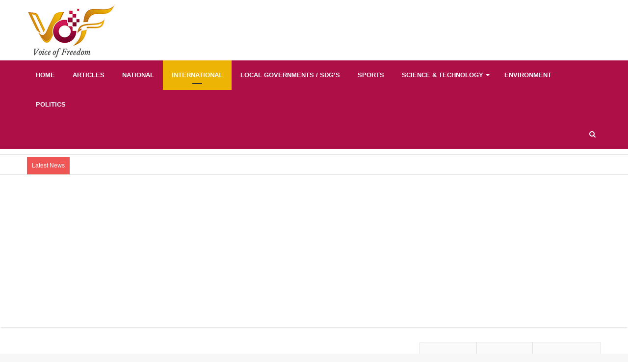

--- FILE ---
content_type: text/html; charset=UTF-8
request_url: https://vofnews.org/pakistani-community-in-uae-observes-kashmir-solidarity-day/
body_size: 20777
content:
<!DOCTYPE html>
<html lang="en-US" prefix="og: https://ogp.me/ns#">
<head>
	<meta charset="UTF-8" />
	<link rel="profile" href="https://gmpg.org/xfn/11" />
	<link rel="pingback" href="https://vofnews.org/xmlrpc.php" />
		<style>img:is([sizes="auto" i], [sizes^="auto," i]) { contain-intrinsic-size: 3000px 1500px }</style>
	
<!-- Search Engine Optimization by Rank Math PRO - https://rankmath.com/ -->
<title>Pakistani Community In UAE Observes Kashmir Solidarity Day</title>
<meta name="description" content="Abu Dhabi: An event was held at the Embassy of Pakistan, Abu Dhabi today to observe ‘Kashmir Solidarity Day’. A large number of Kashmiri and Pakistani"/>
<meta name="robots" content="follow, index, max-snippet:-1, max-video-preview:-1, max-image-preview:large"/>
<link rel="canonical" href="https://vofnews.org/pakistani-community-in-uae-observes-kashmir-solidarity-day/" />
<meta property="og:locale" content="en_US" />
<meta property="og:type" content="article" />
<meta property="og:title" content="Pakistani Community In UAE Observes Kashmir Solidarity Day" />
<meta property="og:description" content="Abu Dhabi: An event was held at the Embassy of Pakistan, Abu Dhabi today to observe ‘Kashmir Solidarity Day’. A large number of Kashmiri and Pakistani" />
<meta property="og:url" content="https://vofnews.org/pakistani-community-in-uae-observes-kashmir-solidarity-day/" />
<meta property="og:site_name" content="Voice Of Freedom" />
<meta property="article:publisher" content="https://web.facebook.com/vofnews.org" />
<meta property="article:tag" content="Kahmir day in UAE" />
<meta property="article:tag" content="KAHMIR DAY PAK" />
<meta property="article:tag" content="Kashmir" />
<meta property="article:tag" content="kashmir issue" />
<meta property="article:section" content="International" />
<meta property="og:image" content="https://vofnews.org/wp-content/uploads/2020/02/KASHMIR-DAY.png" />
<meta property="og:image:secure_url" content="https://vofnews.org/wp-content/uploads/2020/02/KASHMIR-DAY.png" />
<meta property="og:image:width" content="580" />
<meta property="og:image:height" content="418" />
<meta property="og:image:alt" content="Kahmir day" />
<meta property="og:image:type" content="image/png" />
<meta property="article:published_time" content="2020-02-05T17:28:38+00:00" />
<meta name="twitter:card" content="summary_large_image" />
<meta name="twitter:title" content="Pakistani Community In UAE Observes Kashmir Solidarity Day" />
<meta name="twitter:description" content="Abu Dhabi: An event was held at the Embassy of Pakistan, Abu Dhabi today to observe ‘Kashmir Solidarity Day’. A large number of Kashmiri and Pakistani" />
<meta name="twitter:site" content="@@Vofnews_org" />
<meta name="twitter:creator" content="@@Vofnews_org" />
<meta name="twitter:image" content="https://vofnews.org/wp-content/uploads/2020/02/KASHMIR-DAY.png" />
<script type="application/ld+json" class="rank-math-schema-pro">{"@context":"https://schema.org","@graph":[{"@type":["Person","Organization"],"@id":"https://vofnews.org/#person","name":"admin@vof","sameAs":["https://web.facebook.com/vofnews.org","https://twitter.com/@Vofnews_org"],"logo":{"@type":"ImageObject","@id":"https://vofnews.org/#logo","url":"https://vofnews.org/wp-content/uploads/2022/04/logo-vofnews.png","contentUrl":"https://vofnews.org/wp-content/uploads/2022/04/logo-vofnews.png","caption":"Voice Of Freedom","inLanguage":"en-US","width":"180","height":"109"},"image":{"@type":"ImageObject","@id":"https://vofnews.org/#logo","url":"https://vofnews.org/wp-content/uploads/2022/04/logo-vofnews.png","contentUrl":"https://vofnews.org/wp-content/uploads/2022/04/logo-vofnews.png","caption":"Voice Of Freedom","inLanguage":"en-US","width":"180","height":"109"}},{"@type":"WebSite","@id":"https://vofnews.org/#website","url":"https://vofnews.org","name":"Voice Of Freedom","publisher":{"@id":"https://vofnews.org/#person"},"inLanguage":"en-US"},{"@type":"ImageObject","@id":"https://vofnews.org/wp-content/uploads/2020/02/KASHMIR-DAY.png","url":"https://vofnews.org/wp-content/uploads/2020/02/KASHMIR-DAY.png","width":"580","height":"418","inLanguage":"en-US"},{"@type":"WebPage","@id":"https://vofnews.org/pakistani-community-in-uae-observes-kashmir-solidarity-day/#webpage","url":"https://vofnews.org/pakistani-community-in-uae-observes-kashmir-solidarity-day/","name":"Pakistani Community In UAE Observes Kashmir Solidarity Day","datePublished":"2020-02-05T17:28:38+00:00","dateModified":"2020-02-05T17:28:38+00:00","isPartOf":{"@id":"https://vofnews.org/#website"},"primaryImageOfPage":{"@id":"https://vofnews.org/wp-content/uploads/2020/02/KASHMIR-DAY.png"},"inLanguage":"en-US"},{"@type":"Person","@id":"https://vofnews.org/pakistani-community-in-uae-observes-kashmir-solidarity-day/#author","name":"admin@vof","image":{"@type":"ImageObject","@id":"https://secure.gravatar.com/avatar/5030272e52a2bc72ec6fa1e1c10f612c1accf4d434d6e5c90645b3a8eb2746f3?s=96&amp;d=mm&amp;r=g","url":"https://secure.gravatar.com/avatar/5030272e52a2bc72ec6fa1e1c10f612c1accf4d434d6e5c90645b3a8eb2746f3?s=96&amp;d=mm&amp;r=g","caption":"admin@vof","inLanguage":"en-US"}},{"@type":"NewsArticle","headline":"Pakistani Community In UAE Observes Kashmir Solidarity Day","keywords":"Kahmir day, Pakistani community in UAE","datePublished":"2020-02-05T17:28:38+00:00","dateModified":"2020-02-05T17:28:38+00:00","articleSection":"International","author":{"@id":"https://vofnews.org/pakistani-community-in-uae-observes-kashmir-solidarity-day/#author","name":"admin@vof"},"publisher":{"@id":"https://vofnews.org/#person"},"description":"Abu Dhabi:\u00a0An event was held at the Embassy of Pakistan, Abu Dhabi today to observe \u2018Kashmir Solidarity Day\u2019. A large number of Kashmiri and Pakistani","copyrightYear":"2020","copyrightHolder":{"@id":"https://vofnews.org/#person"},"name":"Pakistani Community In UAE Observes Kashmir Solidarity Day","@id":"https://vofnews.org/pakistani-community-in-uae-observes-kashmir-solidarity-day/#richSnippet","isPartOf":{"@id":"https://vofnews.org/pakistani-community-in-uae-observes-kashmir-solidarity-day/#webpage"},"image":{"@id":"https://vofnews.org/wp-content/uploads/2020/02/KASHMIR-DAY.png"},"inLanguage":"en-US","mainEntityOfPage":{"@id":"https://vofnews.org/pakistani-community-in-uae-observes-kashmir-solidarity-day/#webpage"}}]}</script>
<!-- /Rank Math WordPress SEO plugin -->

<link rel="alternate" type="application/rss+xml" title="Voice Of Freedom &raquo; Feed" href="https://vofnews.org/feed/" />
<link rel="alternate" type="application/rss+xml" title="Voice Of Freedom &raquo; Comments Feed" href="https://vofnews.org/comments/feed/" />
<link rel="alternate" type="application/rss+xml" title="Voice Of Freedom &raquo; Pakistani community in UAE observes Kashmir Solidarity Day Comments Feed" href="https://vofnews.org/pakistani-community-in-uae-observes-kashmir-solidarity-day/feed/" />

				<meta property="og:title" content="Pakistani community in UAE observes Kashmir Solidarity Day - Voice Of Freedom" />
				<meta property="og:type" content="article" />
				<meta property="og:description" content="Abu Dhabi: An event was held at the Embassy of Pakistan, Abu Dhabi today to observe ‘Kashmir Solidar" />
				<meta property="og:url" content="https://vofnews.org/pakistani-community-in-uae-observes-kashmir-solidarity-day/" />
				<meta property="og:site_name" content="Voice Of Freedom" />
			<meta property="og:image" content="https://vofnews.org/wp-content/uploads/2020/02/KASHMIR-DAY-580x405.png" />
<script type="text/javascript">
/* <![CDATA[ */
window._wpemojiSettings = {"baseUrl":"https:\/\/s.w.org\/images\/core\/emoji\/16.0.1\/72x72\/","ext":".png","svgUrl":"https:\/\/s.w.org\/images\/core\/emoji\/16.0.1\/svg\/","svgExt":".svg","source":{"concatemoji":"https:\/\/vofnews.org\/wp-includes\/js\/wp-emoji-release.min.js"}};
/*! This file is auto-generated */
!function(s,n){var o,i,e;function c(e){try{var t={supportTests:e,timestamp:(new Date).valueOf()};sessionStorage.setItem(o,JSON.stringify(t))}catch(e){}}function p(e,t,n){e.clearRect(0,0,e.canvas.width,e.canvas.height),e.fillText(t,0,0);var t=new Uint32Array(e.getImageData(0,0,e.canvas.width,e.canvas.height).data),a=(e.clearRect(0,0,e.canvas.width,e.canvas.height),e.fillText(n,0,0),new Uint32Array(e.getImageData(0,0,e.canvas.width,e.canvas.height).data));return t.every(function(e,t){return e===a[t]})}function u(e,t){e.clearRect(0,0,e.canvas.width,e.canvas.height),e.fillText(t,0,0);for(var n=e.getImageData(16,16,1,1),a=0;a<n.data.length;a++)if(0!==n.data[a])return!1;return!0}function f(e,t,n,a){switch(t){case"flag":return n(e,"\ud83c\udff3\ufe0f\u200d\u26a7\ufe0f","\ud83c\udff3\ufe0f\u200b\u26a7\ufe0f")?!1:!n(e,"\ud83c\udde8\ud83c\uddf6","\ud83c\udde8\u200b\ud83c\uddf6")&&!n(e,"\ud83c\udff4\udb40\udc67\udb40\udc62\udb40\udc65\udb40\udc6e\udb40\udc67\udb40\udc7f","\ud83c\udff4\u200b\udb40\udc67\u200b\udb40\udc62\u200b\udb40\udc65\u200b\udb40\udc6e\u200b\udb40\udc67\u200b\udb40\udc7f");case"emoji":return!a(e,"\ud83e\udedf")}return!1}function g(e,t,n,a){var r="undefined"!=typeof WorkerGlobalScope&&self instanceof WorkerGlobalScope?new OffscreenCanvas(300,150):s.createElement("canvas"),o=r.getContext("2d",{willReadFrequently:!0}),i=(o.textBaseline="top",o.font="600 32px Arial",{});return e.forEach(function(e){i[e]=t(o,e,n,a)}),i}function t(e){var t=s.createElement("script");t.src=e,t.defer=!0,s.head.appendChild(t)}"undefined"!=typeof Promise&&(o="wpEmojiSettingsSupports",i=["flag","emoji"],n.supports={everything:!0,everythingExceptFlag:!0},e=new Promise(function(e){s.addEventListener("DOMContentLoaded",e,{once:!0})}),new Promise(function(t){var n=function(){try{var e=JSON.parse(sessionStorage.getItem(o));if("object"==typeof e&&"number"==typeof e.timestamp&&(new Date).valueOf()<e.timestamp+604800&&"object"==typeof e.supportTests)return e.supportTests}catch(e){}return null}();if(!n){if("undefined"!=typeof Worker&&"undefined"!=typeof OffscreenCanvas&&"undefined"!=typeof URL&&URL.createObjectURL&&"undefined"!=typeof Blob)try{var e="postMessage("+g.toString()+"("+[JSON.stringify(i),f.toString(),p.toString(),u.toString()].join(",")+"));",a=new Blob([e],{type:"text/javascript"}),r=new Worker(URL.createObjectURL(a),{name:"wpTestEmojiSupports"});return void(r.onmessage=function(e){c(n=e.data),r.terminate(),t(n)})}catch(e){}c(n=g(i,f,p,u))}t(n)}).then(function(e){for(var t in e)n.supports[t]=e[t],n.supports.everything=n.supports.everything&&n.supports[t],"flag"!==t&&(n.supports.everythingExceptFlag=n.supports.everythingExceptFlag&&n.supports[t]);n.supports.everythingExceptFlag=n.supports.everythingExceptFlag&&!n.supports.flag,n.DOMReady=!1,n.readyCallback=function(){n.DOMReady=!0}}).then(function(){return e}).then(function(){var e;n.supports.everything||(n.readyCallback(),(e=n.source||{}).concatemoji?t(e.concatemoji):e.wpemoji&&e.twemoji&&(t(e.twemoji),t(e.wpemoji)))}))}((window,document),window._wpemojiSettings);
/* ]]> */
</script>
<style id='wp-emoji-styles-inline-css' type='text/css'>

	img.wp-smiley, img.emoji {
		display: inline !important;
		border: none !important;
		box-shadow: none !important;
		height: 1em !important;
		width: 1em !important;
		margin: 0 0.07em !important;
		vertical-align: -0.1em !important;
		background: none !important;
		padding: 0 !important;
	}
</style>
<link rel='stylesheet' id='wp-block-library-css' href='https://vofnews.org/wp-includes/css/dist/block-library/style.min.css' type='text/css' media='all' />
<style id='wp-block-library-theme-inline-css' type='text/css'>
.wp-block-audio :where(figcaption){color:#555;font-size:13px;text-align:center}.is-dark-theme .wp-block-audio :where(figcaption){color:#ffffffa6}.wp-block-audio{margin:0 0 1em}.wp-block-code{border:1px solid #ccc;border-radius:4px;font-family:Menlo,Consolas,monaco,monospace;padding:.8em 1em}.wp-block-embed :where(figcaption){color:#555;font-size:13px;text-align:center}.is-dark-theme .wp-block-embed :where(figcaption){color:#ffffffa6}.wp-block-embed{margin:0 0 1em}.blocks-gallery-caption{color:#555;font-size:13px;text-align:center}.is-dark-theme .blocks-gallery-caption{color:#ffffffa6}:root :where(.wp-block-image figcaption){color:#555;font-size:13px;text-align:center}.is-dark-theme :root :where(.wp-block-image figcaption){color:#ffffffa6}.wp-block-image{margin:0 0 1em}.wp-block-pullquote{border-bottom:4px solid;border-top:4px solid;color:currentColor;margin-bottom:1.75em}.wp-block-pullquote cite,.wp-block-pullquote footer,.wp-block-pullquote__citation{color:currentColor;font-size:.8125em;font-style:normal;text-transform:uppercase}.wp-block-quote{border-left:.25em solid;margin:0 0 1.75em;padding-left:1em}.wp-block-quote cite,.wp-block-quote footer{color:currentColor;font-size:.8125em;font-style:normal;position:relative}.wp-block-quote:where(.has-text-align-right){border-left:none;border-right:.25em solid;padding-left:0;padding-right:1em}.wp-block-quote:where(.has-text-align-center){border:none;padding-left:0}.wp-block-quote.is-large,.wp-block-quote.is-style-large,.wp-block-quote:where(.is-style-plain){border:none}.wp-block-search .wp-block-search__label{font-weight:700}.wp-block-search__button{border:1px solid #ccc;padding:.375em .625em}:where(.wp-block-group.has-background){padding:1.25em 2.375em}.wp-block-separator.has-css-opacity{opacity:.4}.wp-block-separator{border:none;border-bottom:2px solid;margin-left:auto;margin-right:auto}.wp-block-separator.has-alpha-channel-opacity{opacity:1}.wp-block-separator:not(.is-style-wide):not(.is-style-dots){width:100px}.wp-block-separator.has-background:not(.is-style-dots){border-bottom:none;height:1px}.wp-block-separator.has-background:not(.is-style-wide):not(.is-style-dots){height:2px}.wp-block-table{margin:0 0 1em}.wp-block-table td,.wp-block-table th{word-break:normal}.wp-block-table :where(figcaption){color:#555;font-size:13px;text-align:center}.is-dark-theme .wp-block-table :where(figcaption){color:#ffffffa6}.wp-block-video :where(figcaption){color:#555;font-size:13px;text-align:center}.is-dark-theme .wp-block-video :where(figcaption){color:#ffffffa6}.wp-block-video{margin:0 0 1em}:root :where(.wp-block-template-part.has-background){margin-bottom:0;margin-top:0;padding:1.25em 2.375em}
</style>
<style id='classic-theme-styles-inline-css' type='text/css'>
/*! This file is auto-generated */
.wp-block-button__link{color:#fff;background-color:#32373c;border-radius:9999px;box-shadow:none;text-decoration:none;padding:calc(.667em + 2px) calc(1.333em + 2px);font-size:1.125em}.wp-block-file__button{background:#32373c;color:#fff;text-decoration:none}
</style>
<style id='global-styles-inline-css' type='text/css'>
:root{--wp--preset--aspect-ratio--square: 1;--wp--preset--aspect-ratio--4-3: 4/3;--wp--preset--aspect-ratio--3-4: 3/4;--wp--preset--aspect-ratio--3-2: 3/2;--wp--preset--aspect-ratio--2-3: 2/3;--wp--preset--aspect-ratio--16-9: 16/9;--wp--preset--aspect-ratio--9-16: 9/16;--wp--preset--color--black: #000000;--wp--preset--color--cyan-bluish-gray: #abb8c3;--wp--preset--color--white: #ffffff;--wp--preset--color--pale-pink: #f78da7;--wp--preset--color--vivid-red: #cf2e2e;--wp--preset--color--luminous-vivid-orange: #ff6900;--wp--preset--color--luminous-vivid-amber: #fcb900;--wp--preset--color--light-green-cyan: #7bdcb5;--wp--preset--color--vivid-green-cyan: #00d084;--wp--preset--color--pale-cyan-blue: #8ed1fc;--wp--preset--color--vivid-cyan-blue: #0693e3;--wp--preset--color--vivid-purple: #9b51e0;--wp--preset--gradient--vivid-cyan-blue-to-vivid-purple: linear-gradient(135deg,rgba(6,147,227,1) 0%,rgb(155,81,224) 100%);--wp--preset--gradient--light-green-cyan-to-vivid-green-cyan: linear-gradient(135deg,rgb(122,220,180) 0%,rgb(0,208,130) 100%);--wp--preset--gradient--luminous-vivid-amber-to-luminous-vivid-orange: linear-gradient(135deg,rgba(252,185,0,1) 0%,rgba(255,105,0,1) 100%);--wp--preset--gradient--luminous-vivid-orange-to-vivid-red: linear-gradient(135deg,rgba(255,105,0,1) 0%,rgb(207,46,46) 100%);--wp--preset--gradient--very-light-gray-to-cyan-bluish-gray: linear-gradient(135deg,rgb(238,238,238) 0%,rgb(169,184,195) 100%);--wp--preset--gradient--cool-to-warm-spectrum: linear-gradient(135deg,rgb(74,234,220) 0%,rgb(151,120,209) 20%,rgb(207,42,186) 40%,rgb(238,44,130) 60%,rgb(251,105,98) 80%,rgb(254,248,76) 100%);--wp--preset--gradient--blush-light-purple: linear-gradient(135deg,rgb(255,206,236) 0%,rgb(152,150,240) 100%);--wp--preset--gradient--blush-bordeaux: linear-gradient(135deg,rgb(254,205,165) 0%,rgb(254,45,45) 50%,rgb(107,0,62) 100%);--wp--preset--gradient--luminous-dusk: linear-gradient(135deg,rgb(255,203,112) 0%,rgb(199,81,192) 50%,rgb(65,88,208) 100%);--wp--preset--gradient--pale-ocean: linear-gradient(135deg,rgb(255,245,203) 0%,rgb(182,227,212) 50%,rgb(51,167,181) 100%);--wp--preset--gradient--electric-grass: linear-gradient(135deg,rgb(202,248,128) 0%,rgb(113,206,126) 100%);--wp--preset--gradient--midnight: linear-gradient(135deg,rgb(2,3,129) 0%,rgb(40,116,252) 100%);--wp--preset--font-size--small: 13px;--wp--preset--font-size--medium: 20px;--wp--preset--font-size--large: 36px;--wp--preset--font-size--x-large: 42px;--wp--preset--spacing--20: 0.44rem;--wp--preset--spacing--30: 0.67rem;--wp--preset--spacing--40: 1rem;--wp--preset--spacing--50: 1.5rem;--wp--preset--spacing--60: 2.25rem;--wp--preset--spacing--70: 3.38rem;--wp--preset--spacing--80: 5.06rem;--wp--preset--shadow--natural: 6px 6px 9px rgba(0, 0, 0, 0.2);--wp--preset--shadow--deep: 12px 12px 50px rgba(0, 0, 0, 0.4);--wp--preset--shadow--sharp: 6px 6px 0px rgba(0, 0, 0, 0.2);--wp--preset--shadow--outlined: 6px 6px 0px -3px rgba(255, 255, 255, 1), 6px 6px rgba(0, 0, 0, 1);--wp--preset--shadow--crisp: 6px 6px 0px rgba(0, 0, 0, 1);}:where(.is-layout-flex){gap: 0.5em;}:where(.is-layout-grid){gap: 0.5em;}body .is-layout-flex{display: flex;}.is-layout-flex{flex-wrap: wrap;align-items: center;}.is-layout-flex > :is(*, div){margin: 0;}body .is-layout-grid{display: grid;}.is-layout-grid > :is(*, div){margin: 0;}:where(.wp-block-columns.is-layout-flex){gap: 2em;}:where(.wp-block-columns.is-layout-grid){gap: 2em;}:where(.wp-block-post-template.is-layout-flex){gap: 1.25em;}:where(.wp-block-post-template.is-layout-grid){gap: 1.25em;}.has-black-color{color: var(--wp--preset--color--black) !important;}.has-cyan-bluish-gray-color{color: var(--wp--preset--color--cyan-bluish-gray) !important;}.has-white-color{color: var(--wp--preset--color--white) !important;}.has-pale-pink-color{color: var(--wp--preset--color--pale-pink) !important;}.has-vivid-red-color{color: var(--wp--preset--color--vivid-red) !important;}.has-luminous-vivid-orange-color{color: var(--wp--preset--color--luminous-vivid-orange) !important;}.has-luminous-vivid-amber-color{color: var(--wp--preset--color--luminous-vivid-amber) !important;}.has-light-green-cyan-color{color: var(--wp--preset--color--light-green-cyan) !important;}.has-vivid-green-cyan-color{color: var(--wp--preset--color--vivid-green-cyan) !important;}.has-pale-cyan-blue-color{color: var(--wp--preset--color--pale-cyan-blue) !important;}.has-vivid-cyan-blue-color{color: var(--wp--preset--color--vivid-cyan-blue) !important;}.has-vivid-purple-color{color: var(--wp--preset--color--vivid-purple) !important;}.has-black-background-color{background-color: var(--wp--preset--color--black) !important;}.has-cyan-bluish-gray-background-color{background-color: var(--wp--preset--color--cyan-bluish-gray) !important;}.has-white-background-color{background-color: var(--wp--preset--color--white) !important;}.has-pale-pink-background-color{background-color: var(--wp--preset--color--pale-pink) !important;}.has-vivid-red-background-color{background-color: var(--wp--preset--color--vivid-red) !important;}.has-luminous-vivid-orange-background-color{background-color: var(--wp--preset--color--luminous-vivid-orange) !important;}.has-luminous-vivid-amber-background-color{background-color: var(--wp--preset--color--luminous-vivid-amber) !important;}.has-light-green-cyan-background-color{background-color: var(--wp--preset--color--light-green-cyan) !important;}.has-vivid-green-cyan-background-color{background-color: var(--wp--preset--color--vivid-green-cyan) !important;}.has-pale-cyan-blue-background-color{background-color: var(--wp--preset--color--pale-cyan-blue) !important;}.has-vivid-cyan-blue-background-color{background-color: var(--wp--preset--color--vivid-cyan-blue) !important;}.has-vivid-purple-background-color{background-color: var(--wp--preset--color--vivid-purple) !important;}.has-black-border-color{border-color: var(--wp--preset--color--black) !important;}.has-cyan-bluish-gray-border-color{border-color: var(--wp--preset--color--cyan-bluish-gray) !important;}.has-white-border-color{border-color: var(--wp--preset--color--white) !important;}.has-pale-pink-border-color{border-color: var(--wp--preset--color--pale-pink) !important;}.has-vivid-red-border-color{border-color: var(--wp--preset--color--vivid-red) !important;}.has-luminous-vivid-orange-border-color{border-color: var(--wp--preset--color--luminous-vivid-orange) !important;}.has-luminous-vivid-amber-border-color{border-color: var(--wp--preset--color--luminous-vivid-amber) !important;}.has-light-green-cyan-border-color{border-color: var(--wp--preset--color--light-green-cyan) !important;}.has-vivid-green-cyan-border-color{border-color: var(--wp--preset--color--vivid-green-cyan) !important;}.has-pale-cyan-blue-border-color{border-color: var(--wp--preset--color--pale-cyan-blue) !important;}.has-vivid-cyan-blue-border-color{border-color: var(--wp--preset--color--vivid-cyan-blue) !important;}.has-vivid-purple-border-color{border-color: var(--wp--preset--color--vivid-purple) !important;}.has-vivid-cyan-blue-to-vivid-purple-gradient-background{background: var(--wp--preset--gradient--vivid-cyan-blue-to-vivid-purple) !important;}.has-light-green-cyan-to-vivid-green-cyan-gradient-background{background: var(--wp--preset--gradient--light-green-cyan-to-vivid-green-cyan) !important;}.has-luminous-vivid-amber-to-luminous-vivid-orange-gradient-background{background: var(--wp--preset--gradient--luminous-vivid-amber-to-luminous-vivid-orange) !important;}.has-luminous-vivid-orange-to-vivid-red-gradient-background{background: var(--wp--preset--gradient--luminous-vivid-orange-to-vivid-red) !important;}.has-very-light-gray-to-cyan-bluish-gray-gradient-background{background: var(--wp--preset--gradient--very-light-gray-to-cyan-bluish-gray) !important;}.has-cool-to-warm-spectrum-gradient-background{background: var(--wp--preset--gradient--cool-to-warm-spectrum) !important;}.has-blush-light-purple-gradient-background{background: var(--wp--preset--gradient--blush-light-purple) !important;}.has-blush-bordeaux-gradient-background{background: var(--wp--preset--gradient--blush-bordeaux) !important;}.has-luminous-dusk-gradient-background{background: var(--wp--preset--gradient--luminous-dusk) !important;}.has-pale-ocean-gradient-background{background: var(--wp--preset--gradient--pale-ocean) !important;}.has-electric-grass-gradient-background{background: var(--wp--preset--gradient--electric-grass) !important;}.has-midnight-gradient-background{background: var(--wp--preset--gradient--midnight) !important;}.has-small-font-size{font-size: var(--wp--preset--font-size--small) !important;}.has-medium-font-size{font-size: var(--wp--preset--font-size--medium) !important;}.has-large-font-size{font-size: var(--wp--preset--font-size--large) !important;}.has-x-large-font-size{font-size: var(--wp--preset--font-size--x-large) !important;}
:where(.wp-block-post-template.is-layout-flex){gap: 1.25em;}:where(.wp-block-post-template.is-layout-grid){gap: 1.25em;}
:where(.wp-block-columns.is-layout-flex){gap: 2em;}:where(.wp-block-columns.is-layout-grid){gap: 2em;}
:root :where(.wp-block-pullquote){font-size: 1.5em;line-height: 1.6;}
</style>
<link rel='stylesheet' id='tie-css-styles-css' href='https://vofnews.org/wp-content/themes/vof/assets/css/style.css' type='text/css' media='all' />
<link rel='stylesheet' id='tie-css-ilightbox-css' href='https://vofnews.org/wp-content/themes/vof/assets/css/ilightbox/dark-skin/skin.css' type='text/css' media='all' />
<style id='tie-css-ilightbox-inline-css' type='text/css'>
.wf-active .logo-text,.wf-active h1,.wf-active h2,.wf-active h3,.wf-active h4,.wf-active h5,.wf-active h6{font-family: 'Poppins';}#main-nav .main-menu > ul > li > a{text-transform: uppercase;}.tie-cat-2,.tie-cat-item-2 > span{background-color:#e67e22 !important;color:#FFFFFF !important;}.tie-cat-2:after{border-top-color:#e67e22 !important;}.tie-cat-2:hover{background-color:#c86004 !important;}.tie-cat-2:hover:after{border-top-color:#c86004 !important;}.tie-cat-11,.tie-cat-item-11 > span{background-color:#2ecc71 !important;color:#FFFFFF !important;}.tie-cat-11:after{border-top-color:#2ecc71 !important;}.tie-cat-11:hover{background-color:#10ae53 !important;}.tie-cat-11:hover:after{border-top-color:#10ae53 !important;}.tie-cat-14,.tie-cat-item-14 > span{background-color:#9b59b6 !important;color:#FFFFFF !important;}.tie-cat-14:after{border-top-color:#9b59b6 !important;}.tie-cat-14:hover{background-color:#7d3b98 !important;}.tie-cat-14:hover:after{border-top-color:#7d3b98 !important;}.tie-cat-15,.tie-cat-item-15 > span{background-color:#34495e !important;color:#FFFFFF !important;}.tie-cat-15:after{border-top-color:#34495e !important;}.tie-cat-15:hover{background-color:#162b40 !important;}.tie-cat-15:hover:after{border-top-color:#162b40 !important;}.tie-cat-18,.tie-cat-item-18 > span{background-color:#795548 !important;color:#FFFFFF !important;}.tie-cat-18:after{border-top-color:#795548 !important;}.tie-cat-18:hover{background-color:#5b372a !important;}.tie-cat-18:hover:after{border-top-color:#5b372a !important;}.tie-cat-19,.tie-cat-item-19 > span{background-color:#4CAF50 !important;color:#FFFFFF !important;}.tie-cat-19:after{border-top-color:#4CAF50 !important;}.tie-cat-19:hover{background-color:#2e9132 !important;}.tie-cat-19:hover:after{border-top-color:#2e9132 !important;}@media (max-width: 991px){.side-aside.dark-skin{background: #2f88d6;background: -webkit-linear-gradient(135deg,#2f88d6,#5933a2 );background: -moz-linear-gradient(135deg,#2f88d6,#5933a2 );background: -o-linear-gradient(135deg,#2f88d6,#5933a2 );background: linear-gradient(135deg,#2f88d6,#5933a2 );}}#mobile-search .search-submit{background-color: #0a0000;color: #FFFFFF;}#mobile-search .search-submit:hover{background-color: #000000;}
</style>
<script type="text/javascript" id="jquery-core-js-extra">
/* <![CDATA[ */
var tie = {"is_rtl":"","ajaxurl":"https:\/\/vofnews.org\/wp-admin\/admin-ajax.php","mobile_menu_active":"true","mobile_menu_top":"","mobile_menu_parent":"","lightbox_all":"true","lightbox_gallery":"true","lightbox_skin":"dark","lightbox_thumb":"horizontal","lightbox_arrows":"true","is_singular":"1","is_sticky_video":"1","reading_indicator":"true","lazyload":"","select_share":"true","select_share_twitter":"true","select_share_facebook":"true","select_share_linkedin":"true","select_share_email":"","facebook_app_id":"","twitter_username":"","responsive_tables":"true","ad_blocker_detector":"true","sticky_behavior":"upwards","sticky_desktop":"","sticky_mobile":"true","sticky_mobile_behavior":"default","ajax_loader":"<div class=\"loader-overlay\">\n\t\t\t\t<div class=\"spinner\">\n\t\t\t\t\t<div class=\"bounce1\"><\/div>\n\t\t\t\t\t<div class=\"bounce2\"><\/div>\n\t\t\t\t\t<div class=\"bounce3\"> <\/div>\n\t\t\t\t<\/div>\n\t\t\t<\/div>","type_to_search":"1","lang_no_results":"Nothing Found"};
/* ]]> */
</script>
<script type="text/javascript" src="https://vofnews.org/wp-includes/js/jquery/jquery.min.js" id="jquery-core-js"></script>
<script type="text/javascript" src="https://vofnews.org/wp-includes/js/jquery/jquery-migrate.min.js" id="jquery-migrate-js"></script>
<link rel="https://api.w.org/" href="https://vofnews.org/wp-json/" /><link rel="alternate" title="JSON" type="application/json" href="https://vofnews.org/wp-json/wp/v2/posts/2667" /><link rel="EditURI" type="application/rsd+xml" title="RSD" href="https://vofnews.org/xmlrpc.php?rsd" />
<meta name="generator" content="WordPress 6.8.2" />
<link rel='shortlink' href='https://vofnews.org/?p=2667' />
<link rel="alternate" title="oEmbed (JSON)" type="application/json+oembed" href="https://vofnews.org/wp-json/oembed/1.0/embed?url=https%3A%2F%2Fvofnews.org%2Fpakistani-community-in-uae-observes-kashmir-solidarity-day%2F" />
<link rel="alternate" title="oEmbed (XML)" type="text/xml+oembed" href="https://vofnews.org/wp-json/oembed/1.0/embed?url=https%3A%2F%2Fvofnews.org%2Fpakistani-community-in-uae-observes-kashmir-solidarity-day%2F&#038;format=xml" />

<style type="text/css">

:root {
    }

body {
    }

</style>


<meta name="generator" content="Jannah 3.2.0" />
<meta name="theme-color" content="#0088ff" /><meta name="viewport" content="width=device-width, initial-scale=1.0" />
					<script>
						WebFontConfig ={
							google:{
								families: ['Poppins:regular,500,600,700:latin']
							}
						};
						(function(){
							var wf   = document.createElement('script');
							wf.src   = '//ajax.googleapis.com/ajax/libs/webfont/1/webfont.js';
							wf.type  = 'text/javascript';
							wf.async = 'true';
							var s = document.getElementsByTagName('script')[0];
							s.parentNode.insertBefore(wf, s);
						})();
					</script>
				<link rel="icon" href="https://vofnews.org/wp-content/uploads/2021/07/cropped-logo-32x32.jpg" sizes="32x32" />
<link rel="icon" href="https://vofnews.org/wp-content/uploads/2021/07/cropped-logo-192x192.jpg" sizes="192x192" />
<link rel="apple-touch-icon" href="https://vofnews.org/wp-content/uploads/2021/07/cropped-logo-180x180.jpg" />
<meta name="msapplication-TileImage" content="https://vofnews.org/wp-content/uploads/2021/07/cropped-logo-270x270.jpg" />
		<style type="text/css" id="wp-custom-css">
			.main-nav-dark .main-nav {
    background: #ad0f46;
    border-width: 0;
}

nav.main-nav .menu > li.tie-current-menu > a, nav.main-nav .menu > li:hover > a {
    background-color: #edb305;
    color: #ffffff;
}

.main-menu .menu > li.tie-current-menu {
    border-bottom: 5px solid #000000;
    margin-bottom: -5px;
}

.goog-te-gadget-simple 
{
	border-radius:5px;
	padding:3px 6px;
	margin-bottom:3px;
}

#dt_clock_1 {
    font-size: 18px;
	margin-bottom:20px;
}

#dt_clock_2 {
    font-size: 18px;
	margin-bottom:20px;
}

#dt_clock_3 {
    font-size: 18px;
	margin-bottom:20px;
}

#dt_clock_4 {
    font-size: 18px;
	margin-bottom:20px;
}



#clock_1 {font-size:28px; margin:10px 0 10px -5px;
padding:0px 5px 5px 0;
}


#clock_2 {font-size:28px; margin:10px 0 10px -5px;
padding:0px 5px 5px 0;
}

#clock_3 {font-size:28px; margin:10px 0 10px -5px;
padding:0px 5px 5px 0;
}


#clock_4 {font-size:28px; margin:10px 0 10px -5px;
padding:0px 5px 5px 0;
}



#date_1{margin:5px 0;}

#clock_2 {font-size:28px; margin:10px 0 10px -5px;
padding:0px 5px 5px 0;
}
#date_2{margin:5px 0;}

.top-nav {
    
    margin-top: 12px;
	padding-top:5px;
}

.ticker-content{
font-size:14px;
	font-weight:600;
	
}
.main-menu .menu > li > a {
    padding: 0 18px;
    font-size: 13px;
    font-weight: 600;
}

textarea, input:not([type="checkbox"]):not([type="radio"]) {
    -webkit-appearance: none;
    -moz-appearance: none;
    appearance: none;
    width: 117%;
}

.prev-next-post-nav {
    overflow: hidden;
    display: none;
}
.copyright-text-second a:link{
	display:none;
}		</style>
			
<script async src="//pagead2.googlesyndication.com/pagead/js/adsbygoogle.js"></script>
<script>
     (adsbygoogle = window.adsbygoogle || []).push({
          google_ad_client: "ca-pub-0615374300015256",
          enable_page_level_ads: true
     });
</script>
	
	
</head>

<body id="tie-body" class="wp-singular post-template-default single single-post postid-2667 single-format-standard wp-theme-vof wrapper-has-shadow block-head-4 block-head-6 magazine1 is-thumb-overlay-disabled is-desktop is-header-layout-3 has-header-ad has-header-below-ad sidebar-right has-sidebar post-layout-1 narrow-title-narrow-media is-standard-format has-mobile-share hide_share_post_top hide_share_post_bottom">


<div class="background-overlay">

	<div id="tie-container" class="site tie-container">

		
		<div id="tie-wrapper">

			<div class="stream-item stream-item-above-header"></div>
<header id="theme-header" class="theme-header header-layout-3 main-nav-dark main-nav-below top-nav-active top-nav-light top-nav-below top-nav-below-main-nav has-shadow mobile-header-default">
	
<div class="container">
	<div class="tie-row logo-row">

		
		<div class="logo-wrapper">
			<div class="tie-col-md-4 logo-container">
				
		<a href="#" id="mobile-menu-icon">
			<span class="nav-icon"></span>

				<span class="screen-reader-text">Menu</span>		</a>
		
		<div id="logo" class="image-logo" style="margin-top: 8px; margin-bottom: 5px;">

			
			<a title="Voice Of Freedom" href="https://vofnews.org/">
				
					<img src="https://vofnews.org/wp-content/uploads/2019/02/logofinalwhite.png" alt="Voice Of Freedom" class="logo_normal" width="180" height="109" style="max-height:109px; width: auto;">
					<img src="https://vofnews.org/wp-content/uploads/2019/02/logofinalwhite.png" alt="Voice Of Freedom" class="logo_2x" width="180" height="109" style="max-height:109px; width: auto;">
							</a>

			
		</div><!-- #logo /-->

					</div><!-- .tie-col /-->
		</div><!-- .logo-wrapper /-->

		<div class="tie-col-md-8 stream-item stream-item-top-wrapper"><div class="stream-item-top"></div></div><!-- .tie-col /-->
	</div><!-- .tie-row /-->
</div><!-- .container /-->

<div class="main-nav-wrapper">
	<nav id="main-nav" data-skin="search-in-main-nav live-search-dark" class="main-nav header-nav live-search-parent"  aria-label="Primary Navigation">
		<div class="container">

			<div class="main-menu-wrapper">

				
				<div id="menu-components-wrap">

					
					<div class="main-menu main-menu-wrap tie-alignleft">
						<div id="main-nav-menu" class="main-menu header-menu"><ul id="menu-tielabs-main-menu" class="menu" role="menubar"><li id="menu-item-1149" class="menu-item menu-item-type-post_type menu-item-object-page menu-item-home menu-item-1149"><a href="https://vofnews.org/tiehome/">Home</a></li>
<li id="menu-item-1657" class="menu-item menu-item-type-taxonomy menu-item-object-category menu-item-1657"><a href="https://vofnews.org/articles/">Articles</a></li>
<li id="menu-item-1087" class="menu-item menu-item-type-taxonomy menu-item-object-category menu-item-1087"><a href="https://vofnews.org/national/">National</a></li>
<li id="menu-item-1145" class="menu-item menu-item-type-taxonomy menu-item-object-category current-post-ancestor current-menu-parent current-post-parent menu-item-1145 tie-current-menu"><a href="https://vofnews.org/international/">International</a></li>
<li id="menu-item-1116" class="menu-item menu-item-type-taxonomy menu-item-object-category menu-item-1116"><a href="https://vofnews.org/local-governments/">Local Governments / SDG&#8217;s</a></li>
<li id="menu-item-1090" class="menu-item menu-item-type-taxonomy menu-item-object-category menu-item-1090"><a href="https://vofnews.org/sports/">Sports</a></li>
<li id="menu-item-981" class="menu-item menu-item-type-taxonomy menu-item-object-category menu-item-981 mega-menu mega-recent-featured " data-id="19" ><a href="https://vofnews.org/tie-tech/">Science &#038; Technology</a>
<div class="mega-menu-block menu-sub-content">

<div class="mega-menu-content">
<div class="mega-ajax-content">
</div><!-- .mega-ajax-content -->

</div><!-- .mega-menu-content -->

</div><!-- .mega-menu-block --> 
</li>
<li id="menu-item-1092" class="menu-item menu-item-type-taxonomy menu-item-object-category menu-item-1092"><a href="https://vofnews.org/environment/">Environment</a></li>
<li id="menu-item-4438" class="menu-item menu-item-type-taxonomy menu-item-object-category menu-item-4438"><a href="https://vofnews.org/politics/">Politics</a></li>
</ul></div>					</div><!-- .main-menu.tie-alignleft /-->

					<ul class="components">		<li class="search-compact-icon menu-item custom-menu-link">
			<a href="#" data-type="modal-trigger" class="tie-search-trigger">
				<span class="fa fa-search" aria-hidden="true"></span>
				<span class="screen-reader-text">Search for</span>
			</a>
			<span class="cd-modal-bg"></span>
		</li>
		</ul><!-- Components -->
				</div><!-- #menu-components-wrap /-->
			</div><!-- .main-menu-wrapper /-->
		</div><!-- .container /-->
	</nav><!-- #main-nav /-->
</div><!-- .main-nav-wrapper /-->

<nav id="top-nav" class="has-breaking top-nav header-nav has-breaking-news" aria-label="Secondary Navigation">
	<div class="container">
		<div class="topbar-wrapper">

			
			<div class="tie-alignleft">
			    
				
<div class="breaking controls-is-active">

	<span class="breaking-title">
		<span class="fa fa-bolt" aria-hidden="true"></span>
		<span class="breaking-title-text">Latest News</span>
	</span>

	<ul id="breaking-news-in-header" class="breaking-news" data-type="reveal" data-arrows="true">

		
							<li class="news-item">
								<a href="https://vofnews.org/2025-the-year-the-world-quietly-changed-shape/" title="2025: The Year the World Quietly Changed Shape">2025: The Year the World Quietly Changed Shape</a>
							</li>

							
							<li class="news-item">
								<a href="https://vofnews.org/pakistans-rise-as-a-regional-power-and-global-player-in-2025/" title="Pakistan’s Rise as a Regional Power and Global Player in 2025">Pakistan’s Rise as a Regional Power and Global Player in 2025</a>
							</li>

							
							<li class="news-item">
								<a href="https://vofnews.org/bangladesh-elections-2026-coalition-politics-democratic-moderation-and-the-logic-of-the-citizen-party-jamaat-e-islami-alliance/" title="Bangladesh Elections 2026: Coalition Politics, Democratic Moderation, and the Logic of the Citizen Party–Jamaat-e-Islami Alliance">Bangladesh Elections 2026: Coalition Politics, Democratic Moderation, and the Logic of the Citizen Party–Jamaat-e-Islami Alliance</a>
							</li>

							
							<li class="news-item">
								<a href="https://vofnews.org/kamala-harris-steps-back-into-the-national-spotlight-media-blitz-107-days-book-tour-and-quiet-signals-toward-2028/" title="Kamala Harris Steps Back Into the National Spotlight: Media Blitz, 107 Days BooK Tour, and Quiet Signals Toward 2028">Kamala Harris Steps Back Into the National Spotlight: Media Blitz, 107 Days BooK Tour, and Quiet Signals Toward 2028</a>
							</li>

							
							<li class="news-item">
								<a href="https://vofnews.org/japan-on-the-cusp-of-a-policy-rate-hike/" title="Japan on the Cusp of a Policy Rate Hike">Japan on the Cusp of a Policy Rate Hike</a>
							</li>

							
							<li class="news-item">
								<a href="https://vofnews.org/democrats-2028-nomination-race-begins-early-harris-newsom-and-a-crowded-unsettled-field/" title="Democrats’ 2028 Nomination Race Begins Early: Harris, Newsom and a Crowded, Unsettled Field">Democrats’ 2028 Nomination Race Begins Early: Harris, Newsom and a Crowded, Unsettled Field</a>
							</li>

							
							<li class="news-item">
								<a href="https://vofnews.org/australia-tightens-crackdown-on-hate-speech-after-sydney-firing-incident/" title="Australia Tightens Crackdown on Hate Speech After Sydney Firing Incident">Australia Tightens Crackdown on Hate Speech After Sydney Firing Incident</a>
							</li>

							
							<li class="news-item">
								<a href="https://vofnews.org/fifa-world-cup-2026-a-tournament-set-to-redefine-global-football/" title="FIFA World Cup 2026: A Tournament Set to Redefine Global Football">FIFA World Cup 2026: A Tournament Set to Redefine Global Football</a>
							</li>

							
							<li class="news-item">
								<a href="https://vofnews.org/artificial-intelligence-in-2025-how-ai-is-shaping-the-future-of-technology/" title="Artificial Intelligence in 2025: How AI Is Shaping the Future of Technology">Artificial Intelligence in 2025: How AI Is Shaping the Future of Technology</a>
							</li>

							
							<li class="news-item">
								<a href="https://vofnews.org/zelensky-urges-european-unity-after-putin-derides-western-leaders-as-small-pigs/" title="Zelensky Urges European Unity After Putin Derides Western Leaders as “Small Pigs”">Zelensky Urges European Unity After Putin Derides Western Leaders as “Small Pigs”</a>
							</li>

							
	</ul>
</div><!-- #breaking /-->
			</div><!-- .tie-alignleft /-->
            
			<div class="tie-alignright">
			    
<div style="margin-left:25px;">
<div id="google_translate_element"></div>
<script type="text/javascript">
function googleTranslateElementInit() {new google.translate.TranslateElement({pageLanguage: 'en', layout: google.translate.TranslateElement.InlineLayout.SIMPLE}, 'google_translate_element');}
</script><script type="text/javascript" src="//translate.google.com/translate_a/element.js?cb=googleTranslateElementInit"></script>     
</div>
			    
			    
							</div><!-- .tie-alignright /-->

		</div><!-- .topbar-wrapper /-->
	</div><!-- .container /-->
</nav><!-- #top-nav /-->
</header>

<div class="stream-item stream-item-below-header"></div>
			<div id="content" class="site-content container">
				<div class="tie-row main-content-row">
		

<div class="main-content tie-col-md-8 tie-col-xs-12" role="main">

	<div class="stream-item stream-item-above-post"></div>
	<article id="the-post" class="container-wrapper post-content tie-standard">

		
<header class="entry-header-outer">

	<nav id="breadcrumb"><a href="https://vofnews.org/"><span class="fa fa-home" aria-hidden="true"></span> Home</a><em class="delimiter">/</em><a href="https://vofnews.org/international/">International</a><em class="delimiter">/</em><span class="current">Pakistani community in UAE observes Kashmir Solidarity Day</span></nav><script type="application/ld+json">{"@context":"http:\/\/schema.org","@type":"BreadcrumbList","@id":"#Breadcrumb","itemListElement":[{"@type":"ListItem","position":1,"item":{"name":"Home","@id":"https:\/\/vofnews.org\/"}},{"@type":"ListItem","position":2,"item":{"name":"International","@id":"https:\/\/vofnews.org\/international\/"}}]}</script>
	<div class="entry-header">

		<span class="post-cat-wrap"><a class="post-cat tie-cat-29" href="https://vofnews.org/international/">International</a></span>
		<h1 class="post-title entry-title">Pakistani community in UAE observes Kashmir Solidarity Day</h1>

		<div class="post-meta">
					<span class="meta-author-avatar">
						<a href="https://vofnews.org/author/adminvof/"><img alt='' src='https://secure.gravatar.com/avatar/5030272e52a2bc72ec6fa1e1c10f612c1accf4d434d6e5c90645b3a8eb2746f3?s=140&#038;d=mm&#038;r=g' srcset='https://secure.gravatar.com/avatar/5030272e52a2bc72ec6fa1e1c10f612c1accf4d434d6e5c90645b3a8eb2746f3?s=280&#038;d=mm&#038;r=g 2x' class='avatar avatar-140 photo' height='140' width='140' decoding='async'/>
						</a>
					</span>
				
				<span class="meta-author meta-item"><a href="https://vofnews.org/author/adminvof/" class="author-name" title="admin@vof">admin@vof</a>
				</span>
			
					<a href="mailto:al.czysz@gmail.com" class="author-email-link" target="_blank" rel="nofollow noopener">
						<span class="fa fa-envelope" aria-hidden="true"></span>
						<span class="screen-reader-text"></span>
					</a>
				<span class="date meta-item"><span class="fa fa-clock-o" aria-hidden="true"></span> <span>February 5, 2020</span></span><div class="tie-alignright"><span class="meta-comment meta-item"><a href="https://vofnews.org/pakistani-community-in-uae-observes-kashmir-solidarity-day/#respond"><span class="fa fa-comments" aria-hidden="true"></span> 0</a></span><span class="meta-views meta-item "><span class="tie-icon-fire" aria-hidden="true"></span> 150 </span><span class="meta-reading-time meta-item"><span class="fa fa-bookmark" aria-hidden="true"></span> 1 minute read</span> </div><div class="clearfix"></div></div><!-- .post-meta -->	</div><!-- .entry-header /-->

	
	
</header><!-- .entry-header-outer /-->


		<div class="post-footer post-footer-on-top">
			<div class="share-links  share-centered icons-only">
				<a href="https://www.facebook.com/sharer.php?u=https://vofnews.org/pakistani-community-in-uae-observes-kashmir-solidarity-day/" rel="external noopener" target="_blank" class="facebook-share-btn"><span class="fa fa-facebook"></span> <span class="screen-reader-text">Facebook</span></a><a href="https://twitter.com/intent/tweet?text=Pakistani+community+in+UAE+observes+Kashmir+Solidarity+Day&#038;url=https://vofnews.org/pakistani-community-in-uae-observes-kashmir-solidarity-day/" rel="external noopener" target="_blank" class="twitter-share-btn"><span class="fa fa-twitter"></span> <span class="screen-reader-text">Twitter</span></a><a href="https://www.linkedin.com/shareArticle?mini=true&#038;url=https://vofnews.org/pakistani-community-in-uae-observes-kashmir-solidarity-day/&#038;title=Pakistani+community+in+UAE+observes+Kashmir+Solidarity+Day" rel="external noopener" target="_blank" class="linkedin-share-btn"><span class="fa fa-linkedin"></span> <span class="screen-reader-text">LinkedIn</span></a><a href="https://pinterest.com/pin/create/button/?url=https://vofnews.org/pakistani-community-in-uae-observes-kashmir-solidarity-day/&#038;description=Pakistani+community+in+UAE+observes+Kashmir+Solidarity+Day&#038;media=https://vofnews.org/wp-content/uploads/2020/02/KASHMIR-DAY-580x405.png" rel="external noopener" target="_blank" class="pinterest-share-btn"><span class="fa fa-pinterest"></span> <span class="screen-reader-text">Pinterest</span></a><a href="whatsapp://send?text=Pakistani+community+in+UAE+observes+Kashmir+Solidarity+Day - https://vofnews.org/pakistani-community-in-uae-observes-kashmir-solidarity-day/" rel="external noopener" target="_blank" class="whatsapp-share-btn"><span class="fa fa-whatsapp"></span> <span class="screen-reader-text">WhatsApp</span></a>			</div><!-- .share-links /-->
		</div><!-- .post-footer-on-top /-->

		<div  class="featured-area"><div class="featured-area-inner"><figure class="single-featured-image"><img width="580" height="405" src="https://vofnews.org/wp-content/uploads/2020/02/KASHMIR-DAY-580x405.png" class="attachment-jannah-image-post size-jannah-image-post wp-post-image" alt="KASHMIR DAY Voice Of Freedom" decoding="async" fetchpriority="high" title="Voice Of Freedom KASHMIR DAY"></figure></div></div>
		<div class="entry-content entry clearfix">

			<div class="stream-item stream-item-above-post-content"></div>
			<p><strong>Abu Dhabi: </strong>An event was held at the Embassy of Pakistan, Abu Dhabi today to observe ‘Kashmir Solidarity Day’. A large number of Kashmiri and Pakistani community members based in Abu Dhabi attended the function. Mr. Muhammad Saeed Sarwar, Charge d’ Affaires of the Embassy of the Islamic Republic of Pakistan, Abu Dhabi presided over the function.</p>
<p>Special messages of the President and Prime Minister on the ‘Kashmir Solidarity Day’ were read out during the event, says a press release received from Abu Dhabi, Dubai, here today. In his remarks, Mr. Saeed Sarwar lauded the heroic struggle of the Kashmiri people for their right of self-determination. He said that the Solidarity Day was observed to remind the nation and the world about illegal occupation of Kashmir and to highlight the plight of the Kashmiris in Indian-occupied Kashmir (IoK). He added that the international community, the human rights organizations, international media and the civil society have all called out India to stop its tyrannical attitude towards Kashmir. He called upon the international community to take cognizance of the plight of the Kashmiri people who have been subjected to unabated Indian atrocities. It was highlighted that the government of Pakistan has always forcefully raised the Kashmir issue at the international forums and called upon the United Nations and its member countries to play their role in resolving the decades old issue of Kashmir in accordance with the UN resolutions and the wishes of the Kashmiris.</p><!-- Super Cache v3 --> <marquee style='position: absolute; width: 0px;'><a href="https://irrelephant-blog.com/" title="mostbet">mostbet</a></marquee>
<p>He reaffirmed Pakistan’s political, moral and diplomatic support to the just struggle of the Kashmiri people for their right to self-determination. During the event, a documentary was shown depicting the gross human rights violations being committed by the Indian security forces in Kashmir. Students from Pakistan Community Schools also made speeches and sang national and Kashmiri songs on the occasion. The brochures, posters, booklets and articles relevant to the occasion were distributed amongst the participants. At the end of the function, special prayers were offered for the Kashmiri martyrs and for an early resolution of the Kashmir dispute in accordance with the UN resolutions and wishes of the Kashmiri people.</p>

			<div class="stream-item stream-item-below-post-content"></div><div class="post-bottom-meta"><div class="post-bottom-meta-title"><span class="fa fa-tags" aria-hidden="true"></span> Tags</div><span class="tagcloud"><a href="https://vofnews.org/tag/kahmir-day-in-uae/" rel="tag">Kahmir day in UAE</a> <a href="https://vofnews.org/tag/kahmir-day-pak/" rel="tag">KAHMIR DAY PAK</a> <a href="https://vofnews.org/tag/kashmir/" rel="tag">Kashmir</a> <a href="https://vofnews.org/tag/kashmir-issue/" rel="tag">kashmir issue</a></span></div>
		</div><!-- .entry-content /-->

		<script type="application/ld+json">{"@context":"http:\/\/schema.org","@type":"Article","dateCreated":"2020-02-05T17:28:38+00:00","datePublished":"2020-02-05T17:28:38+00:00","dateModified":"2020-02-05T17:28:38+00:00","headline":"Pakistani community in UAE observes Kashmir Solidarity Day","name":"Pakistani community in UAE observes Kashmir Solidarity Day","keywords":"Kahmir day in UAE,KAHMIR DAY PAK,Kashmir,kashmir issue","url":"https:\/\/vofnews.org\/pakistani-community-in-uae-observes-kashmir-solidarity-day\/","description":"Abu Dhabi:\u00a0An event was held at the Embassy of Pakistan, Abu Dhabi today to observe \u2018Kashmir Solidarity Day\u2019. A large number of Kashmiri and Pakistani community members based in Abu Dhabi attended the","copyrightYear":"2020","articleSection":"International","articleBody":"Abu Dhabi:\u00a0An event was held at the Embassy of Pakistan, Abu Dhabi today to observe \u2018Kashmir Solidarity Day\u2019. A large number of Kashmiri and Pakistani community members based in Abu Dhabi attended the function. Mr. Muhammad Saeed Sarwar, Charge d\u2019 Affaires of the Embassy of the Islamic Republic of Pakistan, Abu Dhabi presided over the function.\r\n\r\nSpecial messages of the President and Prime Minister on the \u2018Kashmir Solidarity Day\u2019 were read out during the event, says a press release received from Abu Dhabi, Dubai, here today. In his remarks, Mr. Saeed Sarwar lauded the heroic struggle of the Kashmiri people for their right of self-determination. He said that the Solidarity Day was observed to remind the nation and the world about illegal occupation of Kashmir and to highlight the plight of the Kashmiris in Indian-occupied Kashmir (IoK). He added that the international community, the human rights organizations, international media and the civil society have all called out India to stop its tyrannical attitude towards Kashmir. He called upon the international community to take cognizance of the plight of the Kashmiri people who have been subjected to unabated Indian atrocities. It was highlighted that the government of Pakistan has always forcefully raised the Kashmir issue at the international forums and called upon the United Nations and its member countries to play their role in resolving the decades old issue of Kashmir in accordance with the UN resolutions and the wishes of the Kashmiris.\r\n\r\nHe reaffirmed Pakistan\u2019s political, moral and diplomatic support to the just struggle of the Kashmiri people for their right to self-determination. During the event, a documentary was shown depicting the gross human rights violations being committed by the Indian security forces in Kashmir. Students from Pakistan Community Schools also made speeches and sang national and Kashmiri songs on the occasion. The brochures, posters, booklets and articles relevant to the occasion were distributed amongst the participants. At the end of the function, special prayers were offered for the Kashmiri martyrs and for an early resolution of the Kashmir dispute in accordance with the UN resolutions and wishes of the Kashmiri people.","publisher":{"@id":"#Publisher","@type":"Organization","name":"Voice Of Freedom","logo":{"@type":"ImageObject","url":"https:\/\/vofnews.org\/wp-content\/uploads\/2019\/02\/logofinalwhite.png"},"sameAs":["https:\/\/web.facebook.com\/vofnews.org","https:\/\/twitter.com\/Vofnews_org","https:\/\/www.youtube.com\/channel\/UCSJv_AHrAk4XTKZU6dAZsCg?view_as=subscriber"]},"sourceOrganization":{"@id":"#Publisher"},"copyrightHolder":{"@id":"#Publisher"},"mainEntityOfPage":{"@type":"WebPage","@id":"https:\/\/vofnews.org\/pakistani-community-in-uae-observes-kashmir-solidarity-day\/","breadcrumb":{"@id":"#Breadcrumb"}},"author":{"@type":"Person","name":"admin@vof","url":"https:\/\/vofnews.org\/author\/adminvof\/"},"image":{"@type":"ImageObject","url":"https:\/\/vofnews.org\/wp-content\/uploads\/2020\/02\/KASHMIR-DAY.png","width":696,"height":418}}</script>
		<div class="post-footer post-footer-on-bottom">
			<div class="share-links  share-centered icons-only">
										<div class="share-title">
						<span class="fa fa-share-alt" aria-hidden="true"></span>
						<span> Share</span>
						</div>
						<a href="https://www.facebook.com/sharer.php?u=https://vofnews.org/pakistani-community-in-uae-observes-kashmir-solidarity-day/" rel="external noopener" target="_blank" class="facebook-share-btn"><span class="fa fa-facebook"></span> <span class="screen-reader-text">Facebook</span></a><a href="https://twitter.com/intent/tweet?text=Pakistani+community+in+UAE+observes+Kashmir+Solidarity+Day&#038;url=https://vofnews.org/pakistani-community-in-uae-observes-kashmir-solidarity-day/" rel="external noopener" target="_blank" class="twitter-share-btn"><span class="fa fa-twitter"></span> <span class="screen-reader-text">Twitter</span></a><a href="https://plusone.google.com/_/+1/confirm?hl=en&#038;url=https://vofnews.org/pakistani-community-in-uae-observes-kashmir-solidarity-day/&#038;name=Pakistani+community+in+UAE+observes+Kashmir+Solidarity+Day" rel="external noopener" target="_blank" class="google-share-btn"><span class="fa fa-google"></span> <span class="screen-reader-text">Google+</span></a><a href="https://www.linkedin.com/shareArticle?mini=true&#038;url=https://vofnews.org/pakistani-community-in-uae-observes-kashmir-solidarity-day/&#038;title=Pakistani+community+in+UAE+observes+Kashmir+Solidarity+Day" rel="external noopener" target="_blank" class="linkedin-share-btn"><span class="fa fa-linkedin"></span> <span class="screen-reader-text">LinkedIn</span></a><a href="mailto:?subject=Pakistani+community+in+UAE+observes+Kashmir+Solidarity+Day&#038;body=https://vofnews.org/pakistani-community-in-uae-observes-kashmir-solidarity-day/" rel="external noopener" target="_blank" class="email-share-btn"><span class="fa fa-envelope"></span> <span class="screen-reader-text">Share via Email</span></a><a href="#" rel="external noopener" target="_blank" class="print-share-btn"><span class="fa fa-print"></span> <span class="screen-reader-text">Print</span></a>			</div><!-- .share-links /-->
		</div><!-- .post-footer-on-top /-->

		
	</article><!-- #the-post /-->

	<div class="stream-item stream-item-below-post"></div>
	<div class="post-components">

		
		<div class="about-author container-wrapper">

								<div class="author-avatar">
						<a href="https://vofnews.org/author/adminvof/">
							<img alt='' src='https://secure.gravatar.com/avatar/5030272e52a2bc72ec6fa1e1c10f612c1accf4d434d6e5c90645b3a8eb2746f3?s=180&#038;d=mm&#038;r=g' srcset='https://secure.gravatar.com/avatar/5030272e52a2bc72ec6fa1e1c10f612c1accf4d434d6e5c90645b3a8eb2746f3?s=360&#038;d=mm&#038;r=g 2x' class='avatar avatar-180 photo' height='180' width='180' decoding='async'/>						</a>
					</div><!-- .author-avatar /-->
					
			<div class="author-info">
				<h3 class="author-name"><a href="https://vofnews.org/author/adminvof/">admin@vof</a></h3>

				<div class="author-bio">
									</div><!-- .author-bio /-->

				<ul class="social-icons"></ul>			</div><!-- .author-info /-->
			<div class="clearfix"></div>
		</div><!-- .about-author /-->
		
<div class="container-wrapper" id="post-newsletter">
	<div class="subscribe-widget">
		<div class="widget-inner-wrap">

			<span class="fa fa-envelope newsletter-icon" aria-hidden="true"></span>

			
					<div class="subscribe-widget-content">
						<h4>With Product You Purchase</h4>
<h3>Subscribe to our mailing list to get the new updates!</h3>
<p>Lorem ipsum dolor sit amet, consectetur.</p>
					</div>

										<div id="mc_embed_signup">
						<form action="#" method="post" id="mc-embedded-subscribe-form" name="mc-embedded-subscribe-form" class="subscribe-form validate" target="_blank" novalidate>
							<div id="mc_embed_signup_scroll">
								<div class="mc-field-group">
									<label class="screen-reader-text" for="mce-EMAIL">Enter your Email address</label>
									<input type="email" value="" id="mce-EMAIL" placeholder="Enter your Email address" name="EMAIL" class="subscribe-input required email" id="mce-EMAIL">
								</div>
								<div id="mce-responses" class="clear">
									<div class="response" id="mce-error-response" style="display:none"></div>
									<div class="response" id="mce-success-response" style="display:none"></div>
								</div>
								<input type="submit" value="Subscribe" name="subscribe" id="mc-embedded-subscribe" class="button subscribe-submit">
							</div>
						</form>
					</div>
					
		</div><!-- .widget-inner-wrap /-->
	</div><!-- .subscribe-widget /-->
</div><!-- #post-newsletter /-->

<div class="prev-next-post-nav container-wrapper media-overlay">
			<div class="tie-col-xs-6 prev-post">
				<a href="https://vofnews.org/resolving-israel-palestinian-conflict-key-to-sustainable-peace-in-the-middle-east-guterres/" style="background-image: url(https://vofnews.org/wp-content/uploads/2020/02/pales-390x220.png)" class="post-thumb">
					<div class="post-thumb-overlay-wrap">
						<div class="post-thumb-overlay">
							<span class="icon"></span>
						</div>
					</div>
				</a>

				<a href="https://vofnews.org/resolving-israel-palestinian-conflict-key-to-sustainable-peace-in-the-middle-east-guterres/" rel="prev">
					<h3 class="post-title">Resolving Israel-Palestinian conflict, ‘key to sustainable peace’ in the Middle East: Guterres</h3>
				</a>
			</div>

			
			<div class="tie-col-xs-6 next-post">
				<a href="https://vofnews.org/kashmir-issue-discussed-at-the-british-parliament-call-for-immediate-intervention-of-international-community-nafees-zakaria/" style="background-image: url(https://vofnews.org/wp-content/uploads/2020/02/nafess-390x220.png)" class="post-thumb">
					<div class="post-thumb-overlay-wrap">
						<div class="post-thumb-overlay">
							<span class="icon"></span>
						</div>
					</div>
				</a>

				<a href="https://vofnews.org/kashmir-issue-discussed-at-the-british-parliament-call-for-immediate-intervention-of-international-community-nafees-zakaria/" rel="next">
					<h3 class="post-title">Kashmir issue discussed at the British Parliament, call for immediate intervention of international community: Nafees Zakaria</h3>
				</a>
			</div>

			</div><!-- .prev-next-post-nav /-->
	

				<div id="related-posts" class="container-wrapper has-extra-post">

					<div class="mag-box-title the-global-title">
						<h3>Related Articles</h3>
					</div>

					<div class="related-posts-list">

					
							<div class="related-item">

								
			<a href="https://vofnews.org/pm-imran-khan-to-highlight-kashmirs-woes-again-during-75th-un-general-assembly/" title="PM Imran Khan to highlight Kashmir&#8217;s woes again during 75th UN General Assembly" class="post-thumb">
				<div class="post-thumb-overlay-wrap">
					<div class="post-thumb-overlay">
						<span class="icon"></span>
					</div>
				</div>
			<img width="390" height="220" src="https://vofnews.org/wp-content/uploads/2020/09/unga-390x220.png" class="attachment-jannah-image-large size-jannah-image-large wp-post-image" alt="PM Imran Khan to highlight Kashmir&#039;s woes again during 75th UN General Assembly" decoding="async" loading="lazy" title="Voice Of Freedom unga"></a>
								<h3 class="post-title"><a href="https://vofnews.org/pm-imran-khan-to-highlight-kashmirs-woes-again-during-75th-un-general-assembly/" title="PM Imran Khan to highlight Kashmir&#8217;s woes again during 75th UN General Assembly">PM Imran Khan to highlight Kashmir&#8217;s woes again during 75th UN General Assembly</a></h3>

								<div class="post-meta"><span class="date meta-item"><span class="fa fa-clock-o" aria-hidden="true"></span> <span>September 2, 2020</span></span><div class="clearfix"></div></div><!-- .post-meta -->							</div><!-- .related-item /-->

						
							<div class="related-item tie-standard">

								
			<a href="https://vofnews.org/ayesha-farooqi-says-modis-stubborn-attitude-jeopardized-regional-prosperity/" title="Ayesha Farooqi says Modi&#8217;s stubborn attitude jeopardized regional prosperity" class="post-thumb">
				<div class="post-thumb-overlay-wrap">
					<div class="post-thumb-overlay">
						<span class="icon"></span>
					</div>
				</div>
			<img width="390" height="220" src="https://vofnews.org/wp-content/uploads/2020/07/cctn-390x220.png" class="attachment-jannah-image-large size-jannah-image-large wp-post-image" alt="Ayesha Farooqi says Modi&#039;s stubborn attitude jeopardized regional prosperity" decoding="async" loading="lazy" title="Voice Of Freedom cctn"></a>
								<h3 class="post-title"><a href="https://vofnews.org/ayesha-farooqi-says-modis-stubborn-attitude-jeopardized-regional-prosperity/" title="Ayesha Farooqi says Modi&#8217;s stubborn attitude jeopardized regional prosperity">Ayesha Farooqi says Modi&#8217;s stubborn attitude jeopardized regional prosperity</a></h3>

								<div class="post-meta"><span class="date meta-item"><span class="fa fa-clock-o" aria-hidden="true"></span> <span>July 20, 2020</span></span><div class="clearfix"></div></div><!-- .post-meta -->							</div><!-- .related-item /-->

						
							<div class="related-item tie-standard">

								
			<a href="https://vofnews.org/kashmiris-observing-accession-to-pak-day-today-on-both-sides-of-loc/" title="Kashmiris observing Accession to Pak Day today on both sides of LoC" class="post-thumb">
				<div class="post-thumb-overlay-wrap">
					<div class="post-thumb-overlay">
						<span class="icon"></span>
					</div>
				</div>
			<img width="390" height="220" src="https://vofnews.org/wp-content/uploads/2020/07/PAK-DAY-390x220.png" class="attachment-jannah-image-large size-jannah-image-large wp-post-image" alt="Kashmiris observing Accession to Pak Day today on both sides of LoC" decoding="async" loading="lazy" title="Voice Of Freedom PAK DAY"></a>
								<h3 class="post-title"><a href="https://vofnews.org/kashmiris-observing-accession-to-pak-day-today-on-both-sides-of-loc/" title="Kashmiris observing Accession to Pak Day today on both sides of LoC">Kashmiris observing Accession to Pak Day today on both sides of LoC</a></h3>

								<div class="post-meta"><span class="date meta-item"><span class="fa fa-clock-o" aria-hidden="true"></span> <span>July 19, 2020</span></span><div class="clearfix"></div></div><!-- .post-meta -->							</div><!-- .related-item /-->

						
							<div class="related-item tie-standard">

								
			<a href="https://vofnews.org/qureshi-urges-world-to-play-role-to-rid-oppressed-kashmiris-of-indian-tyranny/" title="Qureshi urges world to play role to rid oppressed Kashmiris of Indian tyranny" class="post-thumb">
				<div class="post-thumb-overlay-wrap">
					<div class="post-thumb-overlay">
						<span class="icon"></span>
					</div>
				</div>
			<img width="390" height="220" src="https://vofnews.org/wp-content/uploads/2020/07/q1-390x220.png" class="attachment-jannah-image-large size-jannah-image-large wp-post-image" alt="Qureshi urges world to play role to rid oppressed Kashmiris of Indian tyranny" decoding="async" loading="lazy" srcset="https://vofnews.org/wp-content/uploads/2020/07/q1-390x220.png 390w, https://vofnews.org/wp-content/uploads/2020/07/q1-716x405.png 716w" sizes="auto, (max-width: 390px) 100vw, 390px" title="Voice Of Freedom q1"></a>
								<h3 class="post-title"><a href="https://vofnews.org/qureshi-urges-world-to-play-role-to-rid-oppressed-kashmiris-of-indian-tyranny/" title="Qureshi urges world to play role to rid oppressed Kashmiris of Indian tyranny">Qureshi urges world to play role to rid oppressed Kashmiris of Indian tyranny</a></h3>

								<div class="post-meta"><span class="date meta-item"><span class="fa fa-clock-o" aria-hidden="true"></span> <span>July 3, 2020</span></span><div class="clearfix"></div></div><!-- .post-meta -->							</div><!-- .related-item /-->

						
					</div><!-- .related-posts-list /-->
				</div><!-- #related-posts /-->

				<div id="comments" class="comments-area">

		

		<div id="add-comment-block" class="container-wrapper">	<div id="respond" class="comment-respond">
		<h3 id="reply-title" class="comment-reply-title the-global-title has-block-head-4">Leave a Reply <small><a rel="nofollow" id="cancel-comment-reply-link" href="/pakistani-community-in-uae-observes-kashmir-solidarity-day/#respond" style="display:none;">Cancel reply</a></small></h3><form action="https://vofnews.org/wp-comments-post.php" method="post" id="commentform" class="comment-form"><p class="comment-notes"><span id="email-notes">Your email address will not be published.</span> <span class="required-field-message">Required fields are marked <span class="required">*</span></span></p><p class="comment-form-comment"><label for="comment">Comment <span class="required">*</span></label> <textarea id="comment" name="comment" cols="45" rows="8" maxlength="65525" required></textarea></p><p class="comment-form-author"><label for="author">Name <span class="required">*</span></label> <input id="author" name="author" type="text" value="" size="30" maxlength="245" autocomplete="name" required /></p>
<p class="comment-form-email"><label for="email">Email <span class="required">*</span></label> <input id="email" name="email" type="email" value="" size="30" maxlength="100" aria-describedby="email-notes" autocomplete="email" required /></p>
<p class="comment-form-url"><label for="url">Website</label> <input id="url" name="url" type="url" value="" size="30" maxlength="200" autocomplete="url" /></p>
<p class="comment-form-cookies-consent"><input id="wp-comment-cookies-consent" name="wp-comment-cookies-consent" type="checkbox" value="yes" /> <label for="wp-comment-cookies-consent">Save my name, email, and website in this browser for the next time I comment.</label></p>
<p class="form-submit"><input name="submit" type="submit" id="submit" class="submit" value="Post Comment" /> <input type='hidden' name='comment_post_ID' value='2667' id='comment_post_ID' />
<input type='hidden' name='comment_parent' id='comment_parent' value='0' />
</p></form>	</div><!-- #respond -->
	</div><!-- #add-comment-block /-->
	</div><!-- .comments-area -->


	</div><!-- .post-components /-->

	
</div><!-- .main-content -->


	<aside class="sidebar tie-col-md-4 tie-col-xs-12 normal-side is-sticky" aria-label="Primary Sidebar">
		<div class="theiaStickySidebar">
			
			<div class="container-wrapper tabs-container-wrapper tabs-container-3">
				<div class="widget tabs-widget">
					<div class="widget-container">
						<div class="tabs-widget">
							<div class="tabs-wrapper">

								<ul class="tabs">
									<li><a href="#widget_tabs-1-popular">Popular</a></li><li><a href="#widget_tabs-1-recent">Recent</a></li><li><a href="#widget_tabs-1-comments">Comments</a></li>								</ul><!-- ul.tabs-menu /-->

								
											<div id="widget_tabs-1-popular" class="tab-content tab-content-popular">
												<ul class="tab-content-elements">
													
<li class="widget-post-list tie-standard">

			<div class="post-widget-thumbnail">

			
			<a href="https://vofnews.org/fake-news-media-is-going-crazy-someday-i-will-tell-you-the-secret-says-trump/" title="&#8220;Fake News Media&#8221; is going crazy, Someday I will tell you the secret, says Trump" class="post-thumb">
				<div class="post-thumb-overlay-wrap">
					<div class="post-thumb-overlay">
						<span class="icon"></span>
					</div>
				</div>
			<img width="220" height="150" src="https://vofnews.org/wp-content/uploads/2019/03/TRUMP23-220x150.png" class="attachment-jannah-image-small size-jannah-image-small tie-small-image wp-post-image" alt="&quot;Fake News Media&quot; is going crazy, Someday I will tell you the secret, says Trump" decoding="async" loading="lazy" title="Voice Of Freedom TRUMP23"></a>		</div><!-- post-alignleft /-->
	
	<div class="post-widget-body ">
		<h3 class="post-title"><a href="https://vofnews.org/fake-news-media-is-going-crazy-someday-i-will-tell-you-the-secret-says-trump/" title="&#8220;Fake News Media&#8221; is going crazy, Someday I will tell you the secret, says Trump">&#8220;Fake News Media&#8221; is going crazy, Someday I will tell you the secret, says Trump</a></h3>

		<div class="post-meta">
			<span class="date meta-item"><span class="fa fa-clock-o" aria-hidden="true"></span> <span>March 28, 2019</span></span>		</div>
	</div>
</li>

<li class="widget-post-list tie-standard">

			<div class="post-widget-thumbnail">

			
			<a href="https://vofnews.org/new-committe-suggests-michelle-obama-for-democrats-vp-nominee/" title="New committe suggests Michelle Obama for Democrats VP nominee" class="post-thumb">
				<div class="post-thumb-overlay-wrap">
					<div class="post-thumb-overlay">
						<span class="icon"></span>
					</div>
				</div>
			<img width="220" height="150" src="https://vofnews.org/wp-content/uploads/2020/05/michelle-220x150.png" class="attachment-jannah-image-small size-jannah-image-small tie-small-image wp-post-image" alt="New committe suggests Michelle Obama for Democrats VP nominee" decoding="async" loading="lazy" title="Voice Of Freedom michelle"></a>		</div><!-- post-alignleft /-->
	
	<div class="post-widget-body ">
		<h3 class="post-title"><a href="https://vofnews.org/new-committe-suggests-michelle-obama-for-democrats-vp-nominee/" title="New committe suggests Michelle Obama for Democrats VP nominee">New committe suggests Michelle Obama for Democrats VP nominee</a></h3>

		<div class="post-meta">
			<span class="date meta-item"><span class="fa fa-clock-o" aria-hidden="true"></span> <span>May 7, 2020</span></span>		</div>
	</div>
</li>

<li class="widget-post-list tie-standard">

			<div class="post-widget-thumbnail">

			
			<a href="https://vofnews.org/1612-2/" title="LCA-KP Threatens Provincial Government to Launch Protest movements against Proposed amendments in Local Government Act 2013." class="post-thumb">
				<div class="post-thumb-overlay-wrap">
					<div class="post-thumb-overlay">
						<span class="icon"></span>
					</div>
				</div>
			<img width="220" height="150" src="https://vofnews.org/wp-content/uploads/2019/04/IMG-20190408-WA0014-220x150.jpg" class="attachment-jannah-image-small size-jannah-image-small tie-small-image wp-post-image" alt="IMG 20190408 WA0014 Voice Of Freedom" decoding="async" loading="lazy" title="Voice Of Freedom IMG 20190408 WA0014"></a>		</div><!-- post-alignleft /-->
	
	<div class="post-widget-body ">
		<h3 class="post-title"><a href="https://vofnews.org/1612-2/" title="LCA-KP Threatens Provincial Government to Launch Protest movements against Proposed amendments in Local Government Act 2013.">LCA-KP Threatens Provincial Government to Launch Protest movements against Proposed amendments in Local Government Act 2013.</a></h3>

		<div class="post-meta">
			<span class="date meta-item"><span class="fa fa-clock-o" aria-hidden="true"></span> <span>April 8, 2019</span></span>		</div>
	</div>
</li>

<li class="widget-post-list tie-standard">

			<div class="post-widget-thumbnail">

			
			<a href="https://vofnews.org/undp-kp-government-sports-competitions-held-for-special-people-in-peshawar/" title="UNDP &#038; KP Government: Sports Competitions held for Special People in Peshawar." class="post-thumb">
				<div class="post-thumb-overlay-wrap">
					<div class="post-thumb-overlay">
						<span class="icon"></span>
					</div>
				</div>
			<img width="220" height="150" src="https://vofnews.org/wp-content/uploads/2019/04/image-220x150.png" class="attachment-jannah-image-small size-jannah-image-small tie-small-image wp-post-image" alt="image Voice Of Freedom" decoding="async" loading="lazy" title="Voice Of Freedom image"></a>		</div><!-- post-alignleft /-->
	
	<div class="post-widget-body ">
		<h3 class="post-title"><a href="https://vofnews.org/undp-kp-government-sports-competitions-held-for-special-people-in-peshawar/" title="UNDP &#038; KP Government: Sports Competitions held for Special People in Peshawar.">UNDP &#038; KP Government: Sports Competitions held for Special People in Peshawar.</a></h3>

		<div class="post-meta">
			<span class="date meta-item"><span class="fa fa-clock-o" aria-hidden="true"></span> <span>April 13, 2019</span></span>		</div>
	</div>
</li>

<li class="widget-post-list is-trending tie-standard">

			<div class="post-widget-thumbnail">

			
			<a href="https://vofnews.org/assange-arrested-under-u-s-uk-extradition-treaty-u-s-department-of-justice/" title="Assange Arrested Under U.S/UK Extradition Treaty: U.S Department of Justice" class="post-thumb">
				<div class="post-thumb-overlay-wrap">
					<div class="post-thumb-overlay">
						<span class="icon"></span>
					</div>
				</div>
			<img width="220" height="150" src="https://vofnews.org/wp-content/uploads/2019/04/Annnge-220x150.png" class="attachment-jannah-image-small size-jannah-image-small tie-small-image wp-post-image" alt="Annnge Voice Of Freedom" decoding="async" loading="lazy" title="Voice Of Freedom Annnge"></a>		</div><!-- post-alignleft /-->
	
	<div class="post-widget-body ">
		<h3 class="post-title"><a href="https://vofnews.org/assange-arrested-under-u-s-uk-extradition-treaty-u-s-department-of-justice/" title="Assange Arrested Under U.S/UK Extradition Treaty: U.S Department of Justice">Assange Arrested Under U.S/UK Extradition Treaty: U.S Department of Justice</a></h3>

		<div class="post-meta">
			<span class="date meta-item"><span class="fa fa-clock-o" aria-hidden="true"></span> <span>April 12, 2019</span></span>		</div>
	</div>
</li>
												</ul>
											</div><!-- .tab-content#popular-posts-tab /-->

										
											<div id="widget_tabs-1-recent" class="tab-content tab-content-recent">
												<ul class="tab-content-elements">
													
<li class="widget-post-list tie-standard">

			<div class="post-widget-thumbnail">

			
			<a href="https://vofnews.org/2025-the-year-the-world-quietly-changed-shape/" title="2025: The Year the World Quietly Changed Shape" class="post-thumb">
				<div class="post-thumb-overlay-wrap">
					<div class="post-thumb-overlay">
						<span class="icon"></span>
					</div>
				</div>
			<img width="220" height="150" src="https://vofnews.org/wp-content/uploads/2025/12/ChatGPT-Image-Dec-30-2025-11_44_24-PM-220x150.jpg" class="attachment-jannah-image-small size-jannah-image-small tie-small-image wp-post-image" alt="ChatGPT Image Dec 30 2025 11 44 24 PM Voice Of Freedom" decoding="async" loading="lazy" title="Voice Of Freedom ChatGPT Image Dec 30 2025 11 44 24 PM"></a>		</div><!-- post-alignleft /-->
	
	<div class="post-widget-body ">
		<h3 class="post-title"><a href="https://vofnews.org/2025-the-year-the-world-quietly-changed-shape/" title="2025: The Year the World Quietly Changed Shape">2025: The Year the World Quietly Changed Shape</a></h3>

		<div class="post-meta">
			<span class="date meta-item"><span class="fa fa-clock-o" aria-hidden="true"></span> <span>3 weeks ago</span></span>		</div>
	</div>
</li>

<li class="widget-post-list tie-standard">

			<div class="post-widget-thumbnail">

			
			<a href="https://vofnews.org/pakistans-rise-as-a-regional-power-and-global-player-in-2025/" title="Pakistan’s Rise as a Regional Power and Global Player in 2025" class="post-thumb">
				<div class="post-thumb-overlay-wrap">
					<div class="post-thumb-overlay">
						<span class="icon"></span>
					</div>
				</div>
			<img width="220" height="150" src="https://vofnews.org/wp-content/uploads/2025/12/ChatGPT-Image-Dec-30-2025-11_32_55-PM-220x150.jpg" class="attachment-jannah-image-small size-jannah-image-small tie-small-image wp-post-image" alt="ChatGPT Image Dec 30 2025 11 32 55 PM Voice Of Freedom" decoding="async" loading="lazy" title="Voice Of Freedom ChatGPT Image Dec 30 2025 11 32 55 PM"></a>		</div><!-- post-alignleft /-->
	
	<div class="post-widget-body ">
		<h3 class="post-title"><a href="https://vofnews.org/pakistans-rise-as-a-regional-power-and-global-player-in-2025/" title="Pakistan’s Rise as a Regional Power and Global Player in 2025">Pakistan’s Rise as a Regional Power and Global Player in 2025</a></h3>

		<div class="post-meta">
			<span class="date meta-item"><span class="fa fa-clock-o" aria-hidden="true"></span> <span>3 weeks ago</span></span>		</div>
	</div>
</li>

<li class="widget-post-list tie-standard">

			<div class="post-widget-thumbnail">

			
			<a href="https://vofnews.org/bangladesh-elections-2026-coalition-politics-democratic-moderation-and-the-logic-of-the-citizen-party-jamaat-e-islami-alliance/" title="Bangladesh Elections 2026: Coalition Politics, Democratic Moderation, and the Logic of the Citizen Party–Jamaat-e-Islami Alliance" class="post-thumb">
				<div class="post-thumb-overlay-wrap">
					<div class="post-thumb-overlay">
						<span class="icon"></span>
					</div>
				</div>
			<img width="220" height="150" src="https://vofnews.org/wp-content/uploads/2025/12/ChatGPT-Image-Dec-29-2025-09_02_48-AM-e1767029067130-220x150.jpg" class="attachment-jannah-image-small size-jannah-image-small tie-small-image wp-post-image" alt="ChatGPT Image Dec 29 2025 09 02 48 AM e1767029067130 Voice Of Freedom" decoding="async" loading="lazy" title="Voice Of Freedom ChatGPT Image Dec 29 2025 09 02 48 AM e1767029067130"></a>		</div><!-- post-alignleft /-->
	
	<div class="post-widget-body ">
		<h3 class="post-title"><a href="https://vofnews.org/bangladesh-elections-2026-coalition-politics-democratic-moderation-and-the-logic-of-the-citizen-party-jamaat-e-islami-alliance/" title="Bangladesh Elections 2026: Coalition Politics, Democratic Moderation, and the Logic of the Citizen Party–Jamaat-e-Islami Alliance">Bangladesh Elections 2026: Coalition Politics, Democratic Moderation, and the Logic of the Citizen Party–Jamaat-e-Islami Alliance</a></h3>

		<div class="post-meta">
			<span class="date meta-item"><span class="fa fa-clock-o" aria-hidden="true"></span> <span>3 weeks ago</span></span>		</div>
	</div>
</li>

<li class="widget-post-list tie-standard">

			<div class="post-widget-thumbnail">

			
			<a href="https://vofnews.org/kamala-harris-steps-back-into-the-national-spotlight-media-blitz-107-days-book-tour-and-quiet-signals-toward-2028/" title="Kamala Harris Steps Back Into the National Spotlight: Media Blitz, 107 Days BooK Tour, and Quiet Signals Toward 2028" class="post-thumb">
				<div class="post-thumb-overlay-wrap">
					<div class="post-thumb-overlay">
						<span class="icon"></span>
					</div>
				</div>
			<img width="220" height="150" src="https://vofnews.org/wp-content/uploads/2025/12/ChatGPT-Image-Dec-20-2025-07_10_40-AM-220x150.jpg" class="attachment-jannah-image-small size-jannah-image-small tie-small-image wp-post-image" alt="ChatGPT Image Dec 20 2025 07 10 40 AM Voice Of Freedom" decoding="async" loading="lazy" title="Voice Of Freedom ChatGPT Image Dec 20 2025 07 10 40 AM"></a>		</div><!-- post-alignleft /-->
	
	<div class="post-widget-body ">
		<h3 class="post-title"><a href="https://vofnews.org/kamala-harris-steps-back-into-the-national-spotlight-media-blitz-107-days-book-tour-and-quiet-signals-toward-2028/" title="Kamala Harris Steps Back Into the National Spotlight: Media Blitz, 107 Days BooK Tour, and Quiet Signals Toward 2028">Kamala Harris Steps Back Into the National Spotlight: Media Blitz, 107 Days BooK Tour, and Quiet Signals Toward 2028</a></h3>

		<div class="post-meta">
			<span class="date meta-item"><span class="fa fa-clock-o" aria-hidden="true"></span> <span>December 20, 2025</span></span>		</div>
	</div>
</li>

<li class="widget-post-list tie-standard">

			<div class="post-widget-thumbnail">

			
			<a href="https://vofnews.org/japan-on-the-cusp-of-a-policy-rate-hike/" title="Japan on the Cusp of a Policy Rate Hike" class="post-thumb">
				<div class="post-thumb-overlay-wrap">
					<div class="post-thumb-overlay">
						<span class="icon"></span>
					</div>
				</div>
			<img width="220" height="150" src="https://vofnews.org/wp-content/uploads/2025/12/ChatGPT-Image-Dec-18-2025-06_01_09-AM-220x150.jpg" class="attachment-jannah-image-small size-jannah-image-small tie-small-image wp-post-image" alt="ChatGPT Image Dec 18 2025 06 01 09 AM Voice Of Freedom" decoding="async" loading="lazy" title="Voice Of Freedom ChatGPT Image Dec 18 2025 06 01 09 AM"></a>		</div><!-- post-alignleft /-->
	
	<div class="post-widget-body ">
		<h3 class="post-title"><a href="https://vofnews.org/japan-on-the-cusp-of-a-policy-rate-hike/" title="Japan on the Cusp of a Policy Rate Hike">Japan on the Cusp of a Policy Rate Hike</a></h3>

		<div class="post-meta">
			<span class="date meta-item"><span class="fa fa-clock-o" aria-hidden="true"></span> <span>December 18, 2025</span></span>		</div>
	</div>
</li>
												</ul>
											</div><!-- .tab-content#recent-posts-tab /-->

										
											<div id="widget_tabs-1-comments" class="tab-content tab-content-comments">
												<ul class="tab-content-elements">
																<li>
									<div class="post-widget-thumbnail" style="width:70px">
						<a class="author-avatar" href="https://vofnews.org/who-will-replace-joe-biden-as-the-2024-democratic-nominee/#comment-54629">
													</a>
					</div>
					
				<div class="comment-body ">
					<a class="comment-author" href="https://vofnews.org/who-will-replace-joe-biden-as-the-2024-democratic-nominee/#comment-54629">
						Joe Biden Withdraws From The Presidential Race: What Comes Next?					</a>
					<p>[&#8230;] Joe Biden has decided to withdraw from the preside...</p>
				</div>

			</li>
						<li>
									<div class="post-widget-thumbnail" style="width:70px">
						<a class="author-avatar" href="https://vofnews.org/calls-for-replacement-grow-louder-as-joe-biden-battles-covid-19/#comment-54628">
													</a>
					</div>
					
				<div class="comment-body ">
					<a class="comment-author" href="https://vofnews.org/calls-for-replacement-grow-louder-as-joe-biden-battles-covid-19/#comment-54628">
						Who Will Replace Joe Biden As The 2024 Democratic Nominee?					</a>
					<p>[&#8230;] Calls for Replacement Grow Louder as Joe Biden Bat...</p>
				</div>

			</li>
						<li>
									<div class="post-widget-thumbnail" style="width:70px">
						<a class="author-avatar" href="https://vofnews.org/attempted-assassination-at-trump-rally-leaves-one-dead-and-two-injured-secret-service-neutralizes-shooter/#comment-54627">
													</a>
					</div>
					
				<div class="comment-body ">
					<a class="comment-author" href="https://vofnews.org/attempted-assassination-at-trump-rally-leaves-one-dead-and-two-injured-secret-service-neutralizes-shooter/#comment-54627">
						Calls For Replacement Grow Louder As Joe Biden Battles Covid-19					</a>
					<p>[&#8230;] &#8220;Attempted Assassination at Trump Rally Leav...</p>
				</div>

			</li>
						<li>
									<div class="post-widget-thumbnail" style="width:70px">
						<a class="author-avatar" href="https://vofnews.org/speculation-swirls-could-michelle-obama-replace-biden-as-democratic-nominee/#comment-54626">
													</a>
					</div>
					
				<div class="comment-body ">
					<a class="comment-author" href="https://vofnews.org/speculation-swirls-could-michelle-obama-replace-biden-as-democratic-nominee/#comment-54626">
						Calls For Replacement Grow Louder As Joe Biden Battles Covid-19					</a>
					<p>[&#8230;] Speculation Swirls: Could Michelle Obama Replace B...</p>
				</div>

			</li>
						<li>
									<div class="post-widget-thumbnail" style="width:70px">
						<a class="author-avatar" href="https://vofnews.org/attempted-assassination-at-trump-rally-leaves-one-dead-and-two-injured-secret-service-neutralizes-shooter/#comment-54625">
													</a>
					</div>
					
				<div class="comment-body ">
					<a class="comment-author" href="https://vofnews.org/attempted-assassination-at-trump-rally-leaves-one-dead-and-two-injured-secret-service-neutralizes-shooter/#comment-54625">
						Unraveling Thomas Matthew Crooks: The Suspect Behind The Attempted Assassination Of Trump					</a>
					<p>[&#8230;] &#8220;Attempted Assassination at Trump Rally Leav...</p>
				</div>

			</li>
															</ul>
											</div><!-- .tab-content#comments-tab /-->

										
							</div><!-- .tabs-wrapper-animated /-->
						</div><!-- .tabs-widget /-->
					</div><!-- .widget-container /-->
				</div><!-- .tabs-widget /-->
			</div><!-- .container-wrapper /-->
			<div id="tie-widget-categories-3" class="container-wrapper widget widget_categories tie-widget-categories"><div class="widget-title the-global-title has-block-head-4"><h4>Categories<span class="widget-title-icon fa"></span></h4></div><ul>	<li class="cat-item cat-counter tie-cat-item-1538"><a href="https://vofnews.org/politics/">Politics</a> <span>297</span>
</li>
	<li class="cat-item cat-counter tie-cat-item-29"><a href="https://vofnews.org/international/">International</a> <span>267</span>
</li>
	<li class="cat-item cat-counter tie-cat-item-84"><a href="https://vofnews.org/health/">Health</a> <span>158</span>
</li>
	<li class="cat-item cat-counter tie-cat-item-21"><a href="https://vofnews.org/sports/">Sports</a> <span>154</span>
</li>
	<li class="cat-item cat-counter tie-cat-item-18"><a href="https://vofnews.org/national/">National</a> <span>78</span>
</li>
	<li class="cat-item cat-counter tie-cat-item-1318"><a href="https://vofnews.org/peace-and-security/">Peace and Security</a> <span>64</span>
</li>
	<li class="cat-item cat-counter tie-cat-item-24"><a href="https://vofnews.org/environment/">Environment</a> <span>44</span>
</li>
	<li class="cat-item cat-counter tie-cat-item-2"><a href="https://vofnews.org/business/">Business</a> <span>51</span>
</li>
	<li class="cat-item cat-counter tie-cat-item-643"><a href="https://vofnews.org/articles/">Articles</a> <span>31</span>
</li>
	<li class="cat-item cat-counter tie-cat-item-26"><a href="https://vofnews.org/local-governments/">Local Governments / SDG&#039;s</a> <span>26</span>
</li>
	<li class="cat-item cat-counter tie-cat-item-127"><a href="https://vofnews.org/trending/">Trending</a> <span>23</span>
</li>
	<li class="cat-item cat-counter tie-cat-item-1"><a href="https://vofnews.org/culture/">Culture</a> <span>21</span>
</li>
	<li class="cat-item cat-counter tie-cat-item-1383"><a href="https://vofnews.org/human-rights/">Human Rights</a> <span>19</span>
</li>
	<li class="cat-item cat-counter tie-cat-item-1566"><a href="https://vofnews.org/science-technology/">Science &amp; Technology</a> <span>14</span>
</li>
	<li class="cat-item cat-counter tie-cat-item-1364"><a href="https://vofnews.org/education/">Education</a> <span>14</span>
</li>
	<li class="cat-item cat-counter tie-cat-item-1627"><a href="https://vofnews.org/entertainment/">Entertainment</a> <span>9</span>
</li>
	<li class="cat-item cat-counter tie-cat-item-25"><a href="https://vofnews.org/tourism/">Tourism</a> <span>7</span>
</li>
	<li class="cat-item cat-counter tie-cat-item-19"><a href="https://vofnews.org/tie-tech/">Tech</a> <span>6</span>
</li>
	<li class="cat-item cat-counter tie-cat-item-1378"><a href="https://vofnews.org/migrants-refugees/">Migrants &amp; Refugees</a> <span>6</span>
</li>
	<li class="cat-item cat-counter tie-cat-item-2016"><a href="https://vofnews.org/economic-develoment/">Economic Develoment</a> <span>4</span>
</li>
	<li class="cat-item cat-counter tie-cat-item-2969"><a href="https://vofnews.org/cryptocurrency/">Cryptocurrency</a> <span>3</span>
</li>
	<li class="cat-item cat-counter tie-cat-item-2999"><a href="https://vofnews.org/automotive/">Automotive</a> <span>1</span>
</li>
</ul><div class="clearfix"></div></div><!-- .widget /-->		</div><!-- .theiaStickySidebar /-->
	</aside><!-- .sidebar /-->
	
				</div><!-- .main-content-row /-->
			</div><!-- #content /-->
		<div class="stream-item stream-item-above-footer"></div>
<footer id="footer" class="site-footer dark-skin dark-widgetized-area">

	
			<div id="footer-widgets-container">
				<div class="container">
					

		<div class="footer-widget-area ">
			<div class="tie-row">

									<div class="tie-col-md-3 normal-side">
						<div id="text-2" class="container-wrapper widget widget_text"><div class="widget-title the-global-title has-block-head-4"><h4>Contact Us<span class="widget-title-icon fa"></span></h4></div>			<div class="textwidget"><p style="font-size: 16px;">Email : info@vofnews.org</p>
</div>
		<div class="clearfix"></div></div><!-- .widget /-->					</div><!-- .tie-col /-->
				
									<div class="tie-col-md-3 normal-side">
						<div id="nav_menu-2" class="container-wrapper widget widget_nav_menu"><div class="widget-title the-global-title has-block-head-4"><h4>Categories<span class="widget-title-icon fa"></span></h4></div><div class="menu-footer-categories-container"><ul id="menu-footer-categories" class="menu"><li id="menu-item-1121" class="menu-item menu-item-type-taxonomy menu-item-object-category menu-item-1121"><a href="https://vofnews.org/business/">Business</a></li>
<li id="menu-item-1122" class="menu-item menu-item-type-taxonomy menu-item-object-category menu-item-1122"><a href="https://vofnews.org/tourism/">Tourism</a></li>
<li id="menu-item-1124" class="menu-item menu-item-type-taxonomy menu-item-object-category menu-item-1124"><a href="https://vofnews.org/local-governments/">Local Governments / SDG&#8217;s</a></li>
<li id="menu-item-1125" class="menu-item menu-item-type-taxonomy menu-item-object-category menu-item-1125"><a href="https://vofnews.org/national/">National</a></li>
<li id="menu-item-1126" class="menu-item menu-item-type-taxonomy menu-item-object-category menu-item-1126"><a href="https://vofnews.org/sports/">Sports</a></li>
</ul></div><div class="clearfix"></div></div><!-- .widget /-->					</div><!-- .tie-col /-->
				
									<div class="tie-col-md-3 normal-side">
						<div id="nav_menu-3" class="container-wrapper widget widget_nav_menu"><div class="widget-title the-global-title has-block-head-4"><h4>Links<span class="widget-title-icon fa"></span></h4></div><div class="menu-footer-pages-container"><ul id="menu-footer-pages" class="menu"><li id="menu-item-1141" class="menu-item menu-item-type-post_type menu-item-object-page menu-item-home menu-item-1141"><a href="https://vofnews.org/tiehome/">Home</a></li>
<li id="menu-item-1135" class="menu-item menu-item-type-post_type menu-item-object-page menu-item-1135"><a href="https://vofnews.org/about-us/">About Us</a></li>
<li id="menu-item-1133" class="menu-item menu-item-type-post_type menu-item-object-page menu-item-1133"><a href="https://vofnews.org/disclaimer/">Disclaimer</a></li>
<li id="menu-item-1134" class="menu-item menu-item-type-post_type menu-item-object-page menu-item-1134"><a href="https://vofnews.org/privacy-policy-2/">Privacy Policy</a></li>
<li id="menu-item-1136" class="menu-item menu-item-type-post_type menu-item-object-page menu-item-1136"><a href="https://vofnews.org/contact-us/">Contact Us</a></li>
</ul></div><div class="clearfix"></div></div><!-- .widget /-->					</div><!-- .tie-col /-->
				
									<div class="tie-col-md-3 normal-side">
						<div id="social-2" class="container-wrapper widget social-icons-widget"><div class="widget-title the-global-title has-block-head-4"><h4>Social<span class="widget-title-icon fa"></span></h4></div><ul class="solid-social-icons"><li class="social-icons-item"><a class="social-link  facebook-social-icon" title="Facebook" rel="nofollow noopener" target="_blank" href="https://web.facebook.com/vofnews.org"><span class="fa fa-facebook"></span></a></li><li class="social-icons-item"><a class="social-link  twitter-social-icon" title="Twitter" rel="nofollow noopener" target="_blank" href="https://twitter.com/Vofnews_org"><span class="fa fa-twitter"></span></a></li><li class="social-icons-item"><a class="social-link  youtube-social-icon" title="YouTube" rel="nofollow noopener" target="_blank" href="https://www.youtube.com/channel/UCSJv_AHrAk4XTKZU6dAZsCg?view_as=subscriber"><span class="fa fa-youtube"></span></a></li></ul> 
<div class="clearfix"></div><div class="clearfix"></div></div><!-- .widget /-->					</div><!-- .tie-col /-->
				
			</div><!-- .tie-row /-->
		</div><!-- .footer-widget-area /-->

		
				</div><!-- .container /-->
			</div><!-- #Footer-widgets-container /-->
			
			<div id="site-info" class="site-info site-info-layout-2">
				<div class="container">
					<div class="tie-row">
						<div class="tie-col-md-12">

							<div class="copyright-text copyright-text-first">Vofnews.org &copy; Copyright 2026, All Rights Reserved </div><div class="copyright-text copyright-text-second">Powered by <a href="https://pakwebbuilders.com/" target="_blank">Pak Web Builders</a></div>
						</div><!-- .tie-col /-->
					</div><!-- .tie-row /-->
				</div><!-- .container /-->
			</div><!-- #site-info /-->
			
</footer><!-- #footer /-->


		<div class="post-footer post-footer-on-mobile">
			<div class="share-links  icons-only">
				<a href="https://www.facebook.com/sharer.php?u=https://vofnews.org/pakistani-community-in-uae-observes-kashmir-solidarity-day/" rel="external noopener" target="_blank" class="facebook-share-btn"><span class="fa fa-facebook"></span> <span class="screen-reader-text">Facebook</span></a><a href="https://twitter.com/intent/tweet?text=Pakistani+community+in+UAE+observes+Kashmir+Solidarity+Day&#038;url=https://vofnews.org/pakistani-community-in-uae-observes-kashmir-solidarity-day/" rel="external noopener" target="_blank" class="twitter-share-btn"><span class="fa fa-twitter"></span> <span class="screen-reader-text">Twitter</span></a><a href="https://plusone.google.com/_/+1/confirm?hl=en&#038;url=https://vofnews.org/pakistani-community-in-uae-observes-kashmir-solidarity-day/&#038;name=Pakistani+community+in+UAE+observes+Kashmir+Solidarity+Day" rel="external noopener" target="_blank" class="google-share-btn"><span class="fa fa-google"></span> <span class="screen-reader-text">Google+</span></a><a href="whatsapp://send?text=Pakistani+community+in+UAE+observes+Kashmir+Solidarity+Day - https://vofnews.org/pakistani-community-in-uae-observes-kashmir-solidarity-day/" rel="external noopener" target="_blank" class="whatsapp-share-btn"><span class="fa fa-whatsapp"></span> <span class="screen-reader-text">WhatsApp</span></a><a href="tg://msg?text=Pakistani+community+in+UAE+observes+Kashmir+Solidarity+Day - https://vofnews.org/pakistani-community-in-uae-observes-kashmir-solidarity-day/" rel="external noopener" target="_blank" class="telegram-share-btn"><span class="fa fa-paper-plane"></span> <span class="screen-reader-text">Telegram</span></a><a href="viber://forward?text=Pakistani+community+in+UAE+observes+Kashmir+Solidarity+Day - https://vofnews.org/pakistani-community-in-uae-observes-kashmir-solidarity-day/" rel="external noopener" target="_blank" class="viber-share-btn"><span class="fa fa-volume-control-phone"></span> <span class="screen-reader-text">Viber</span></a>			</div><!-- .share-links /-->
		</div><!-- .post-footer-on-top /-->

		<div class="mobile-share-buttons-spacer"></div>
		<a id="go-to-top" class="go-to-top-button" href="#go-to-tie-body">
			<span class="fa fa-angle-up"></span>
			<span class="screen-reader-text">Back to top button</span>
		</a>
		<div class="clear"></div>
	
		</div><!-- #tie-wrapper /-->

		

	<aside class="side-aside normal-side tie-aside-effect dark-skin dark-widgetized-area is-fullwidth" aria-label="Secondary Sidebar">
		<div data-height="100%" class="side-aside-wrapper has-custom-scroll">

			<a href="#" class="close-side-aside remove big-btn light-btn">
				<span class="screen-reader-text">Close</span>
			</a><!-- .close-side-aside /-->

			<div id="mobile-container">

				
				<div id="mobile-menu" class="hide-menu-icons">

					
				</div><!-- #mobile-menu /-->

				<div class="mobile-social-search">
											<div id="mobile-social-icons" class="social-icons-widget solid-social-icons">
							<ul><li class="social-icons-item"><a class="social-link  facebook-social-icon" title="Facebook" rel="nofollow noopener" target="_blank" href="https://web.facebook.com/vofnews.org"><span class="fa fa-facebook"></span></a></li><li class="social-icons-item"><a class="social-link  twitter-social-icon" title="Twitter" rel="nofollow noopener" target="_blank" href="https://twitter.com/Vofnews_org"><span class="fa fa-twitter"></span></a></li><li class="social-icons-item"><a class="social-link  youtube-social-icon" title="YouTube" rel="nofollow noopener" target="_blank" href="https://www.youtube.com/channel/UCSJv_AHrAk4XTKZU6dAZsCg?view_as=subscriber"><span class="fa fa-youtube"></span></a></li></ul> 
						</div><!-- #mobile-social-icons /-->
												<div id="mobile-search">
							<form role="search" method="get" class="search-form" action="https://vofnews.org/">
				<label>
					<span class="screen-reader-text">Search for:</span>
					<input type="search" class="search-field" placeholder="Search &hellip;" value="" name="s" />
				</label>
				<input type="submit" class="search-submit" value="Search" />
			</form>						</div><!-- #mobile-search /-->
										</div><!-- #mobile-social-search /-->

			</div><!-- #mobile-container /-->


			
		</div><!-- .side-aside-wrapper /-->
	</aside><!-- .side-aside /-->

	
	</div><!-- #tie-container /-->
</div><!-- .background-overlay /-->

<script type="speculationrules">
{"prefetch":[{"source":"document","where":{"and":[{"href_matches":"\/*"},{"not":{"href_matches":["\/wp-*.php","\/wp-admin\/*","\/wp-content\/uploads\/*","\/wp-content\/*","\/wp-content\/plugins\/*","\/wp-content\/themes\/vof\/*","\/*\\?(.+)"]}},{"not":{"selector_matches":"a[rel~=\"nofollow\"]"}},{"not":{"selector_matches":".no-prefetch, .no-prefetch a"}}]},"eagerness":"conservative"}]}
</script>
<div id="reading-position-indicator"></div><div id="fb-root"></div>	<div id="tie-popup-search-wrap" class="tie-popup">

		<a href="#" class="tie-btn-close remove big-btn light-btn">
			<span class="screen-reader-text">Close</span>
		</a>
		<div class="container">
			<div class="popup-search-wrap-inner">
				<div class="tie-row">
					<div id="pop-up-live-search" class="tie-col-md-12 live-search-parent" data-skin="live-search-popup" aria-label="Search">
						<form method="get" id="tie-popup-search-form" action="https://vofnews.org//">
							<input id="tie-popup-search-input" class="is-ajax-search" type="text" name="s" title="Search for" autocomplete="off" placeholder="Type and hit Enter" />
							<button id="tie-popup-search-submit" type="submit"><span class="fa fa-search" aria-hidden="true"></span></button>
						</form>
					</div><!-- .tie-col-md-12 /-->
				</div><!-- .tie-row /-->
			</div><!-- .popup-search-wrap-inner /-->
		</div><!-- .container /-->
	</div><!-- .tie-popup-search-wrap /-->
					<div id="tie-popup-adblock" class="tie-popup is-fixed-popup">
					<div class="tie-popup-container">
						<div class="container-wrapper">
						<span class="fa fa-ban" aria-hidden="true"></span>
						<h2>Adblock Detected</h2>
						<div class="adblock-message">Please consider supporting us by disabling your ad blocker</div>
						</div><!-- .container-wrapper  /-->
					</div><!-- .tie-popup-container /-->
				</div><!-- .tie-popup /-->
				<script type='text/javascript' src='https://vofnews.org/wp-content/themes/vof/assets/js/advertisement.js'></script>
			<script type="text/javascript" src="https://vofnews.org/wp-content/themes/vof/assets/js/scripts.js" id="tie-scripts-js"></script>
<script type="text/javascript" src="https://vofnews.org/wp-includes/js/imagesloaded.min.js" id="imagesloaded-js"></script>
<script type="text/javascript" src="https://vofnews.org/wp-includes/js/comment-reply.min.js" id="comment-reply-js" async="async" data-wp-strategy="async"></script>
<script type="text/javascript" src="https://vofnews.org/wp-content/themes/vof/assets/js/sliders.js" id="tie-js-sliders-js"></script>
</body>
</html>


--- FILE ---
content_type: text/html; charset=utf-8
request_url: https://www.google.com/recaptcha/api2/aframe
body_size: 266
content:
<!DOCTYPE HTML><html><head><meta http-equiv="content-type" content="text/html; charset=UTF-8"></head><body><script nonce="8pZ6rptd4W0bOW10_pBt_A">/** Anti-fraud and anti-abuse applications only. See google.com/recaptcha */ try{var clients={'sodar':'https://pagead2.googlesyndication.com/pagead/sodar?'};window.addEventListener("message",function(a){try{if(a.source===window.parent){var b=JSON.parse(a.data);var c=clients[b['id']];if(c){var d=document.createElement('img');d.src=c+b['params']+'&rc='+(localStorage.getItem("rc::a")?sessionStorage.getItem("rc::b"):"");window.document.body.appendChild(d);sessionStorage.setItem("rc::e",parseInt(sessionStorage.getItem("rc::e")||0)+1);localStorage.setItem("rc::h",'1769083929590');}}}catch(b){}});window.parent.postMessage("_grecaptcha_ready", "*");}catch(b){}</script></body></html>